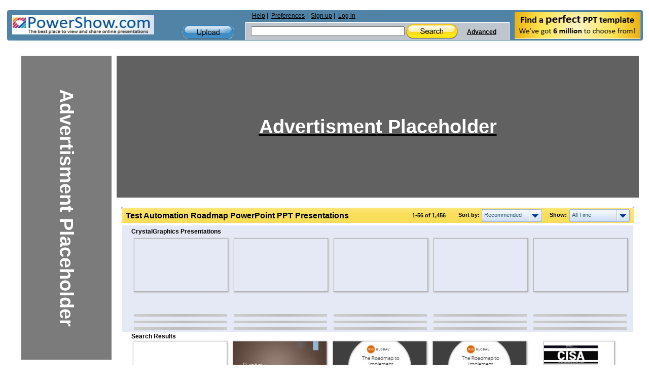

--- FILE ---
content_type: text/html; charset=UTF-8
request_url: https://www.powershow.com/search/ajax?mode=simple&filter=all&tag=&sort=recommended&width=7&viewtype=grid&type=1&search=test+automation+roadmap&adult=0&p=1&_=1768897040586
body_size: 13475
content:
 <div class="relatedheadline">Search Results</div>
<script defer type="text/javascript" id="run_after_request">//<![CDATA[
    if ( typeof window.onloadFuncs === 'undefined' ||  typeof window.onloadFuncs !== "object" ) {
        window.onloadFuncs = [];
    }
    
   //window.onloadFuncs.push( function() { 
    $(function(){
        if ($('.switch-list').hasClass('active')) {
            $('#search-results-list').addClass('listview');
        }

        bindSlideShow();

                if($(".promoheadline").length) {
      //      $('#search-results-list').prepend("<div class='relatedheadline'>Search Results</div><div class='clear'></div>");
        }
        
                var paginator = {"pageCount":26,"itemCountPerPage":56,"first":1,"current":1,"last":26,"next":2,"pagesInRange":{"1":1,"2":2,"3":3,"4":4,"5":5,"6":6,"7":7,"8":8,"9":9,"10":10},"firstPageInRange":1,"lastPageInRange":10,"currentItemCount":56,"totalItemCount":1456,"firstItemNumber":1,"lastItemNumber":56};
        $("#search_content").ajaxPaginator(paginator);
                $("#search_num").find("strong").eq(1).text("1,456");
        
                if (location.href.indexOf("#") !== -1) {
            page = parseInt(location.hash.substr(1));
            if (page > 1) {
                $("#search-results-list-notadded").find(".list-item.notadded").each(function() {
                    $(this).find("a").each(function() {
                        var backurl = $(this).attr("href");
                        if (backurl.indexOf("%23") >= 0) {
                            backurl = backurl.substring(0, backurl.indexOf("%23"));
                        }
                        $(this).attr("href", backurl + '%23' + page);
                    });
                });
                page;
            }
        }
            });
//    });
//]]></script>
<div id="search-results-list" class="search-results-list ">
    <div id="item10319488" class="list-item">
        <div class="thumb  " data-slides="4">
        <div class="clear"></div>
            <a title="Automation Roadmap - A fully integrated marketing and sales engine for ISO 9001 consulting, combining targeted Google and LinkedIn campaigns, localized SEO content, high-conversion website optimization, AI-powered chatbots, smart lead capture, automated nurturing, CRM-driven lead scoring, and real-time analytics. This system maximizes lead quality, accelerates conversions, and scales efficiently across new markets and ISO standards, ensuring sustainable growth and measurable ROI." href="/view0/9d7680-YWMwN/Automation_Roadmap_powerpoint_ppt_presentation">
                                    <img class="thumb-image lazyload" src="[data-uri]" data-src="https://s3.amazonaws.com/images.powershow.com/10319488.th0.jpg"
                width="117" height="87" style="width:auto; height:auto"                alt="Automation Roadmap" />
                                </a>
    </div>
        <div class="item-body">
                        <div class="title item10319488  style1">
            <a href="/view0/9d7680-YWMwN/Automation_Roadmap_powerpoint_ppt_presentation">
            <span class="innertitle">
            Automation Roadmap                        </span>
                        <span class="innerdescr"> - A fully integrated marketing and sales engine for ISO 9001 consulting, combining targeted Google and LinkedIn campaigns, localized SEO content, high-conversion website optimization, AI-powered chatbots, smart lead capture, automated nurturing, CRM-driven lead scoring, and real-time analytics. This system maximizes lead quality, accelerates conversions, and scales efficiently across new markets and ISO standards, ensuring sustainable growth and measurable ROI.</span>                        </a>
        </div>
        <div class="descr">A fully integrated marketing and sales engine for ISO 9001 consulting, combining targeted Google and LinkedIn campaigns, localized SEO content, high-conversion website optimization, AI-powered chatbots, smart lead capture, automated nurturing, CRM-driven lead scoring, and real-time analytics. This system maximizes lead quality, accelerates conversions, and scales efficiently across new markets and ISO standards, ensuring sustainable growth and measurable ROI.</div>
                    <span class="innersuffix"> | free to download </span>
                         </div>
            <div class="clear" style="margin:0;"></div>
        <div class="clear" style="margin:0;"></div>
</div>

    <div id="item9798166" class="list-item">
        <div class="thumb  " data-slides="4">
        <div class="clear"></div>
            <a title="How to Become a Test Automation Engineer: Myths, Plans, and Strategies - Test automation engineers are all too accustomed to everything from lurking on forums and attending boot camps to watching courses on testing tools and picking a programming language. Test automation, often known as QA Automation Course, has expanded rapidly. Unsurprisingly, there is a significant demand across industries for test automation experts, making it harder to remain competitive. This thorough guide is for you whether you're an automation tester trying to advance in your career or just curious about it." href="/view0/958216-MTE2Z/How_to_Become_a_Test_Automation_Engineer_Myths_Plans_and_Strategies_powerpoint_ppt_presentation">
                                    <img class="thumb-image lazyload" src="[data-uri]" data-src="https://s3.amazonaws.com/images.powershow.com/9798166.th0.jpg"
                width="117" height="65" style="width:auto; height:auto"                alt="How to Become a Test Automation Engineer: Myths, Plans, and Strategies" />
                                </a>
    </div>
        <div class="item-body">
                        <div class="title item9798166  style1">
            <a href="/view0/958216-MTE2Z/How_to_Become_a_Test_Automation_Engineer_Myths_Plans_and_Strategies_powerpoint_ppt_presentation">
            <span class="innertitle">
            How to Become a Test Automation Engineer: Myths, Plans, and Strategies                        </span>
                        <span class="innerdescr"> - Test automation engineers are all too accustomed to everything from lurking on forums and attending boot camps to watching courses on testing tools and picking a programming language. Test automation, often known as QA Automation Course, has expanded rapidly. Unsurprisingly, there is a significant demand across industries for test automation experts, making it harder to remain competitive. This thorough guide is for you whether you're an automation tester trying to advance in your career or just curious about it.</span>                        </a>
        </div>
        <div class="descr">Test automation engineers are all too accustomed to everything from lurking on forums and attending boot camps to watching courses on testing tools and picking a programming language. Test automation, often known as QA Automation Course, has expanded rapidly. Unsurprisingly, there is a significant demand across industries for test automation experts, making it harder to remain competitive. This thorough guide is for you whether you're an automation tester trying to advance in your career or just curious about it.</div>
                    <span class="innersuffix"> | free to download </span>
                         </div>
            <div class="clear" style="margin:0;"></div>
        <div class="clear" style="margin:0;"></div>
</div>

    <div id="item9898475" class="list-item">
        <div class="thumb  " data-slides="4">
        <div class="clear"></div>
            <a title="The Roadmap to Implement Robotic Process Automation Solutions in Your Business (1) - Implementing RPA starts with a careful assessment of your business process, choosing a provider, building your solution, training your team, and monitoring and optimizing your RPA system. With proper planning and execution, RPA can help businesses achieve significant improvements in accuracy, efficiency, and cost reduction. Learn more about the roadmap to implement robotic process automation solutions in your business: https://lnkd.in/ekKZm59E" href="/view0/9709eb-OTA2Y/The_Roadmap_to_Implement_Robotic_Process_Automation_Solutions_in_Your_Business_1_powerpoint_ppt_presentation">
                                    <img class="thumb-image lazyload" src="[data-uri]" data-src="https://s3.amazonaws.com/images.powershow.com/9898475.th0.jpg"
                width="117" height="65" style="width:auto; height:auto"                alt="The Roadmap to Implement Robotic Process Automation Solutions in Your Business (1)" />
                                </a>
    </div>
        <div class="item-body">
                        <div class="title item9898475  style1">
            <a href="/view0/9709eb-OTA2Y/The_Roadmap_to_Implement_Robotic_Process_Automation_Solutions_in_Your_Business_1_powerpoint_ppt_presentation">
            <span class="innertitle">
            The Roadmap to Implement Robotic Process Automation Solutions in Your Business (1)                        </span>
                        <span class="innerdescr"> - Implementing RPA starts with a careful assessment of your business process, choosing a provider, building your solution, training your team, and monitoring and optimizing your RPA system. With proper planning and execution, RPA can help businesses achieve significant improvements in accuracy, efficiency, and cost reduction. Learn more about the roadmap to implement robotic process automation solutions in your business: https://lnkd.in/ekKZm59E</span>                        </a>
        </div>
        <div class="descr">Implementing RPA starts with a careful assessment of your business process, choosing a provider, building your solution, training your team, and monitoring and optimizing your RPA system. With proper planning and execution, RPA can help businesses achieve significant improvements in accuracy, efficiency, and cost reduction. Learn more about the roadmap to implement robotic process automation solutions in your business: https://lnkd.in/ekKZm59E</div>
                    <span class="innersuffix"> | free to download </span>
                         </div>
            <div class="clear" style="margin:0;"></div>
        <div class="clear" style="margin:0;"></div>
</div>

    <div id="item9898473" class="list-item">
        <div class="thumb  " data-slides="4">
        <div class="clear"></div>
            <a title="The Roadmap to Implement Robotic Process Automation Solutions in Your Business - Implementing RPA starts with a careful assessment of your business process, choosing a provider, building your solution, training your team, and monitoring and optimizing your RPA system. With proper planning and execution, RPA can help businesses achieve significant improvements in accuracy, efficiency, and cost reduction. Learn more about the roadmap to implement robotic process automation solutions in your business: https://lnkd.in/ekKZm59E" href="/view0/9709e9-MWE1M/The_Roadmap_to_Implement_Robotic_Process_Automation_Solutions_in_Your_Business_powerpoint_ppt_presentation">
                                    <img class="thumb-image lazyload" src="[data-uri]" data-src="https://s3.amazonaws.com/images.powershow.com/9898473.th0.jpg"
                width="117" height="65" style="width:auto; height:auto"                alt="The Roadmap to Implement Robotic Process Automation Solutions in Your Business" />
                                </a>
    </div>
        <div class="item-body">
                        <div class="title item9898473  style1">
            <a href="/view0/9709e9-MWE1M/The_Roadmap_to_Implement_Robotic_Process_Automation_Solutions_in_Your_Business_powerpoint_ppt_presentation">
            <span class="innertitle">
            The Roadmap to Implement Robotic Process Automation Solutions in Your Business                        </span>
                        <span class="innerdescr"> - Implementing RPA starts with a careful assessment of your business process, choosing a provider, building your solution, training your team, and monitoring and optimizing your RPA system. With proper planning and execution, RPA can help businesses achieve significant improvements in accuracy, efficiency, and cost reduction. Learn more about the roadmap to implement robotic process automation solutions in your business: https://lnkd.in/ekKZm59E</span>                        </a>
        </div>
        <div class="descr">Implementing RPA starts with a careful assessment of your business process, choosing a provider, building your solution, training your team, and monitoring and optimizing your RPA system. With proper planning and execution, RPA can help businesses achieve significant improvements in accuracy, efficiency, and cost reduction. Learn more about the roadmap to implement robotic process automation solutions in your business: https://lnkd.in/ekKZm59E</div>
                    <span class="innersuffix"> | free to download </span>
                         </div>
            <div class="clear" style="margin:0;"></div>
        <div class="clear" style="margin:0;"></div>
</div>

    <div id="item10351235" class="list-item">
        <div class="thumb  " data-slides="4">
        <div class="clear"></div>
            <a title="CISA  Certification Roadmap - Most people fail CISA not because the exam is hard but because their preparation is unstructured. CISA doesn’t reward cramming. It rewards discipline, consistency, and understanding how ISACA thinks. That’s why a 100-day, domain-wise study plan works so well: ✔ Clear coverage of all 5 CISA domains ✔ Dedicated time for ISACA CRM + QAE practice ✔ Built-in revisions (not last-minute panic) ✔ Full-length mock tests before the exam ✔ Focus on why answers are right or wrong One hour a day, done consistently, compounds faster than weekend marathons. CISA is less about memorizing controls and more about thinking like an auditor, assessor, and risk professional. If you’re preparing for CISA, structure beats motivation - every time. What’s been the hardest part of your CISA prep so far: " href="/view0/9df283-OThkN/CISA_Certification_Roadmap_powerpoint_ppt_presentation">
                                    <img class="thumb-image lazyload" src="[data-uri]" data-src="https://s3.amazonaws.com/images.powershow.com/10351235.th0.jpg"
                width="117" height="117" style="width:auto; height:auto"                alt="CISA  Certification Roadmap" />
                                </a>
    </div>
        <div class="item-body">
                        <div class="title item10351235  style1">
            <a href="/view0/9df283-OThkN/CISA_Certification_Roadmap_powerpoint_ppt_presentation">
            <span class="innertitle">
            CISA  Certification Roadmap                        </span>
                        <span class="innerdescr"> - Most people fail CISA not because the exam is hard but because their preparation is unstructured. CISA doesn’t reward cramming. It rewards discipline, consistency, and understanding how ISACA thinks. That’s why a 100-day, domain-wise study plan works so well: ✔ Clear coverage of all 5 CISA domains ✔ Dedicated time for ISACA CRM + QAE practice ✔ Built-in revisions (not last-minute panic) ✔ Full-length mock tests before the exam ✔ Focus on why answers are right or wrong One hour a day, done consistently, compounds faster than weekend marathons. CISA is less about memorizing controls and more about thinking like an auditor, assessor, and risk professional. If you’re preparing for CISA, structure beats motivation - every time. What’s been the hardest part of your CISA prep so far: </span>                        </a>
        </div>
        <div class="descr">Most people fail CISA not because the exam is hard but because their preparation is unstructured. CISA doesn’t reward cramming. It rewards discipline, consistency, and understanding how ISACA thinks. That’s why a 100-day, domain-wise study plan works so well: ✔ Clear coverage of all 5 CISA domains ✔ Dedicated time for ISACA CRM + QAE practice ✔ Built-in revisions (not last-minute panic) ✔ Full-length mock tests before the exam ✔ Focus on why answers are right or wrong One hour a day, done consistently, compounds faster than weekend marathons. CISA is less about memorizing controls and more about thinking like an auditor, assessor, and risk professional. If you’re preparing for CISA, structure beats motivation - every time. What’s been the hardest part of your CISA prep so far: </div>
                    <span class="innersuffix"> | free to download </span>
                         </div>
            <div class="clear" style="margin:0;"></div>
        <div class="clear" style="margin:0;"></div>
</div>

    <div id="item10356347" class="list-item">
        <div class="thumb  " data-slides="4">
        <div class="clear"></div>
            <a title="AI ML Strategy &amp; Consulting – Creating the AI Roadmap - This PDF highlights the growing impact of AI in business, the expansion of AI consulting, and a clear approach to developing a robust AI roadmap using current data and real-world examples. With a well-aligned roadmap and expert partners like EnFuse Solutions, organizations can boost efficiency, spark innovation, and stay competitive in an AI-driven market." href="/view0/9e067b-MzAxM/AI_ML_Strategy_Consulting_Creating_the_AI_Roadmap_powerpoint_ppt_presentation">
                                    <img class="thumb-image lazyload" src="[data-uri]" data-src="https://s3.amazonaws.com/images.powershow.com/10356347.th0.jpg"
                width="117" height="151" style="width:auto; height:auto"                alt="AI ML Strategy &amp; Consulting – Creating the AI Roadmap" />
                                </a>
    </div>
        <div class="item-body">
                        <div class="title item10356347  style1">
            <a href="/view0/9e067b-MzAxM/AI_ML_Strategy_Consulting_Creating_the_AI_Roadmap_powerpoint_ppt_presentation">
            <span class="innertitle">
            AI ML Strategy &amp; Consulting – Creating the AI Roadmap                        </span>
                        <span class="innerdescr"> - This PDF highlights the growing impact of AI in business, the expansion of AI consulting, and a clear approach to developing a robust AI roadmap using current data and real-world examples. With a well-aligned roadmap and expert partners like EnFuse Solutions, organizations can boost efficiency, spark innovation, and stay competitive in an AI-driven market.</span>                        </a>
        </div>
        <div class="descr">This PDF highlights the growing impact of AI in business, the expansion of AI consulting, and a clear approach to developing a robust AI roadmap using current data and real-world examples. With a well-aligned roadmap and expert partners like EnFuse Solutions, organizations can boost efficiency, spark innovation, and stay competitive in an AI-driven market.</div>
                    <span class="innersuffix"> | free to download </span>
                         </div>
            <div class="clear" style="margin:0;"></div>
        <div class="clear" style="margin:0;"></div>
</div>

    <div id="item3867822" class="list-item">
        <div class="thumb  " data-slides="4">
        <div class="clear"></div>
            <a title="Test &amp; Evaluation/Science &amp;Technology Net-Centric Systems Test (NST) Focus Area Overview - Test & Evaluation/Science &Technology Net-Centric Systems Test (NST) Focus Area Overview NAVAIR Pt. Mugu Executing Agent Gil Torres * * * * * * * * * * * Technology ..." href="/view/3b04ae-MWMxM/Test_Evaluation_Science_Technology_Net-Centric_Systems_Test_NST_Focus_Area_Overview_powerpoint_ppt_presentation">
                                    <img class="thumb-image lazyload" src="[data-uri]" data-src="https://s3.amazonaws.com/images.powershow.com/3867822.th0.jpg"
                width="117" height="87" style="width:auto; height:auto"                alt="Test &amp; Evaluation/Science &amp;Technology Net-Centric Systems Test (NST) Focus Area Overview" />
                                </a>
    </div>
        <div class="item-body">
                        <div class="title item3867822  style1">
            <a href="/view/3b04ae-MWMxM/Test_Evaluation_Science_Technology_Net-Centric_Systems_Test_NST_Focus_Area_Overview_powerpoint_ppt_presentation">
            <span class="innertitle">
            Test &amp; Evaluation/Science &amp;Technology Net-Centric Systems Test (NST) Focus Area Overview                        </span>
                        <span class="innerdescr"> - Test & Evaluation/Science &Technology Net-Centric Systems Test (NST) Focus Area Overview NAVAIR Pt. Mugu Executing Agent Gil Torres * * * * * * * * * * * Technology ...</span>                        </a>
        </div>
        <div class="descr">Test & Evaluation/Science &Technology Net-Centric Systems Test (NST) Focus Area Overview NAVAIR Pt. Mugu Executing Agent Gil Torres * * * * * * * * * * * Technology ...</div>
                    <span class="innersuffix"> | free to view </span>
                         </div>
            <div class="clear" style="margin:0;"></div>
        <div class="clear" style="margin:0;"></div>
</div>

    <div id="item10350218" class="list-item">
        <div class="thumb  " data-slides="4">
        <div class="clear"></div>
            <a title="90-Day Implementation Roadmap Launching Your School Management System - 90-Day Implementation Roadmap Launching Your School Management System" href="/view0/9dee8a-YjE3N/90-Day_Implementation_Roadmap_Launching_Your_School_Management_System_powerpoint_ppt_presentation">
                                    <img class="thumb-image lazyload" src="[data-uri]" data-src="https://s3.amazonaws.com/images.powershow.com/10350218.th0.jpg"
                width="117" height="146" style="width:auto; height:auto"                alt="90-Day Implementation Roadmap Launching Your School Management System" />
                                </a>
    </div>
        <div class="item-body">
                        <div class="title item10350218  style1">
            <a href="/view0/9dee8a-YjE3N/90-Day_Implementation_Roadmap_Launching_Your_School_Management_System_powerpoint_ppt_presentation">
            <span class="innertitle">
            90-Day Implementation Roadmap Launching Your School Management System                        </span>
                        <span class="innerdescr"> - 90-Day Implementation Roadmap Launching Your School Management System</span>                        </a>
        </div>
        <div class="descr">90-Day Implementation Roadmap Launching Your School Management System</div>
                    <span class="innersuffix"> | free to download </span>
                         </div>
            <div class="clear" style="margin:0;"></div>
        <div class="clear" style="margin:0;"></div>
</div>

    <div id="item2061398" class="list-item">
        <div class="thumb  " data-slides="4">
        <div class="clear"></div>
            <a title="Distribution Automation Overview, Activities, and Roadmap David G' Hart - Automation is the ability to remotely monitor and control ... Hertz * Requires Voltage Inputs. ABB Power T&D Company. ABB. PCD2000 - Data records. Load Profile ..." href="/view1/1f7456-ZDc1Z/Distribution_Automation_Overview_Activities_and_Roadmap_David_G_Hart_powerpoint_ppt_presentation">
                                    <img class="thumb-image lazyload" src="[data-uri]" data-src="https://s3.amazonaws.com/images.powershow.com/A1258690471ecVgr.th0.jpg"
                width="117" height="87" style="width:auto; height:auto"                alt="Distribution Automation Overview, Activities, and Roadmap David G' Hart" />
                                </a>
    </div>
        <div class="item-body">
                        <div class="title item2061398  style1">
            <a href="/view1/1f7456-ZDc1Z/Distribution_Automation_Overview_Activities_and_Roadmap_David_G_Hart_powerpoint_ppt_presentation">
            <span class="innertitle">
            Distribution Automation Overview, Activities, and Roadmap David G' Hart                        </span>
                        <span class="innerdescr"> - Automation is the ability to remotely monitor and control ... Hertz * Requires Voltage Inputs. ABB Power T&D Company. ABB. PCD2000 - Data records. Load Profile ...</span>                        </a>
        </div>
        <div class="descr">Automation is the ability to remotely monitor and control ... Hertz * Requires Voltage Inputs. ABB Power T&D Company. ABB. PCD2000 - Data records. Load Profile ...</div>
                    <span class="innersuffix"> | free to view </span>
                         </div>
            <div class="clear" style="margin:0;"></div>
        <div class="clear" style="margin:0;"></div>
</div>

    <div id="item10344928" class="list-item">
        <div class="thumb  " data-slides="4">
        <div class="clear"></div>
            <a title="Expert DevOps Engineers for Hire to Accelerate CI/CD and Cloud Automation - This presentation showcases the expertise of DevOps engineers for hire in streamlining development pipelines, automating deployments, and enhancing cloud infrastructure. Learn how skilled professionals help organizations improve efficiency, boost collaboration, and achieve faster releases using modern practices and tools. Ideal for businesses looking to hire Azure DevOps Engineers for growth." href="/view0/9dd9e0-OWMxZ/Expert_DevOps_Engineers_for_Hire_to_Accelerate_CI_CD_and_Cloud_Automation_powerpoint_ppt_presentation">
                                    <img class="thumb-image lazyload" src="[data-uri]" data-src="https://s3.amazonaws.com/images.powershow.com/10344928.th0.jpg"
                width="117" height="65" style="width:auto; height:auto"                alt="Expert DevOps Engineers for Hire to Accelerate CI/CD and Cloud Automation" />
                                </a>
    </div>
        <div class="item-body">
                        <div class="title item10344928  style1">
            <a href="/view0/9dd9e0-OWMxZ/Expert_DevOps_Engineers_for_Hire_to_Accelerate_CI_CD_and_Cloud_Automation_powerpoint_ppt_presentation">
            <span class="innertitle">
            Expert DevOps Engineers for Hire to Accelerate CI/CD and Cloud Automation                        </span>
                        <span class="innerdescr"> - This presentation showcases the expertise of DevOps engineers for hire in streamlining development pipelines, automating deployments, and enhancing cloud infrastructure. Learn how skilled professionals help organizations improve efficiency, boost collaboration, and achieve faster releases using modern practices and tools. Ideal for businesses looking to hire Azure DevOps Engineers for growth.</span>                        </a>
        </div>
        <div class="descr">This presentation showcases the expertise of DevOps engineers for hire in streamlining development pipelines, automating deployments, and enhancing cloud infrastructure. Learn how skilled professionals help organizations improve efficiency, boost collaboration, and achieve faster releases using modern practices and tools. Ideal for businesses looking to hire Azure DevOps Engineers for growth.</div>
                    <span class="innersuffix"> | free to download </span>
                         </div>
            <div class="clear" style="margin:0;"></div>
        <div class="clear" style="margin:0;"></div>
</div>

    <div id="item10344929" class="list-item">
        <div class="thumb  " data-slides="4">
        <div class="clear"></div>
            <a title="Expert DevOps Engineers for Hire to Accelerate CI/CD and Cloud Automation (1) - This presentation showcases the expertise of DevOps engineers for hire in streamlining development pipelines, automating deployments, and enhancing cloud infrastructure. Learn how skilled professionals help organizations improve efficiency, boost collaboration, and achieve faster releases using modern practices and tools. Ideal for businesses looking to hire Azure DevOps Engineers for growth." href="/view0/9dd9e1-YmE5N/Expert_DevOps_Engineers_for_Hire_to_Accelerate_CI_CD_and_Cloud_Automation_1_powerpoint_ppt_presentation">
                                    <img class="thumb-image lazyload" src="[data-uri]" data-src="https://s3.amazonaws.com/images.powershow.com/10344929.th0.jpg"
                width="117" height="65" style="width:auto; height:auto"                alt="Expert DevOps Engineers for Hire to Accelerate CI/CD and Cloud Automation (1)" />
                                </a>
    </div>
        <div class="item-body">
                        <div class="title item10344929  style1">
            <a href="/view0/9dd9e1-YmE5N/Expert_DevOps_Engineers_for_Hire_to_Accelerate_CI_CD_and_Cloud_Automation_1_powerpoint_ppt_presentation">
            <span class="innertitle">
            Expert DevOps Engineers for Hire to Accelerate CI/CD and Cloud Automation (1)                        </span>
                        <span class="innerdescr"> - This presentation showcases the expertise of DevOps engineers for hire in streamlining development pipelines, automating deployments, and enhancing cloud infrastructure. Learn how skilled professionals help organizations improve efficiency, boost collaboration, and achieve faster releases using modern practices and tools. Ideal for businesses looking to hire Azure DevOps Engineers for growth.</span>                        </a>
        </div>
        <div class="descr">This presentation showcases the expertise of DevOps engineers for hire in streamlining development pipelines, automating deployments, and enhancing cloud infrastructure. Learn how skilled professionals help organizations improve efficiency, boost collaboration, and achieve faster releases using modern practices and tools. Ideal for businesses looking to hire Azure DevOps Engineers for growth.</div>
                    <span class="innersuffix"> | free to download </span>
                         </div>
            <div class="clear" style="margin:0;"></div>
        <div class="clear" style="margin:0;"></div>
</div>

    <div id="item951726" class="list-item">
        <div class="thumb  " data-slides="4">
        <div class="clear"></div>
            <a title="Test - An Ontario where people, information and technology drive innovation and ... Fiscal policy and controllership. Government financing. Tax policy. Ministry of Revenue ..." href="/view/e85ae-MjRlN/Test_powerpoint_ppt_presentation">
                                    <img class="thumb-image lazyload" src="[data-uri]" data-src="https://s3.amazonaws.com/images.powershow.com/P1254156801SqOrG.th0.jpg"
                width="117" height="87" style="width:auto; height:auto"                alt="Test" />
                                </a>
    </div>
        <div class="item-body">
                        <div class="title item951726  style1">
            <a href="/view/e85ae-MjRlN/Test_powerpoint_ppt_presentation">
            <span class="innertitle">
            Test                        </span>
                        <span class="innerdescr"> - An Ontario where people, information and technology drive innovation and ... Fiscal policy and controllership. Government financing. Tax policy. Ministry of Revenue ...</span>                        </a>
        </div>
        <div class="descr">An Ontario where people, information and technology drive innovation and ... Fiscal policy and controllership. Government financing. Tax policy. Ministry of Revenue ...</div>
                    <span class="innersuffix"> | free to view </span>
                         </div>
            <div class="clear" style="margin:0;"></div>
        <div class="clear" style="margin:0;"></div>
</div>

    <div id="item10291791" class="list-item">
        <div class="thumb  " data-slides="4">
        <div class="clear"></div>
            <a title="Key Benefits of Next-Generation Mobile Automation - Discover how next-gen mobile automation enhances app quality, speeds up releases, and drives innovation across platforms." href="/view0/9d0a4f-ZDNiZ/Key_Benefits_of_Next-Generation_Mobile_Automation_powerpoint_ppt_presentation">
                                    <img class="thumb-image lazyload" src="[data-uri]" data-src="https://s3.amazonaws.com/images.powershow.com/10291791.th0.jpg"
                width="117" height="65" style="width:auto; height:auto"                alt="Key Benefits of Next-Generation Mobile Automation" />
                                </a>
    </div>
        <div class="item-body">
                        <div class="title item10291791  style1">
            <a href="/view0/9d0a4f-ZDNiZ/Key_Benefits_of_Next-Generation_Mobile_Automation_powerpoint_ppt_presentation">
            <span class="innertitle">
            Key Benefits of Next-Generation Mobile Automation                        </span>
                        <span class="innerdescr"> - Discover how next-gen mobile automation enhances app quality, speeds up releases, and drives innovation across platforms.</span>                        </a>
        </div>
        <div class="descr">Discover how next-gen mobile automation enhances app quality, speeds up releases, and drives innovation across platforms.</div>
                    <span class="innersuffix"> | free to download </span>
                         </div>
            <div class="clear" style="margin:0;"></div>
        <div class="clear" style="margin:0;"></div>
</div>

    <div id="item9922830" class="list-item">
        <div class="thumb  " data-slides="4">
        <div class="clear"></div>
            <a title="robotic process automation project - robotic process automation project" href="/view0/97690e-ZTIxM/robotic_process_automation_project_powerpoint_ppt_presentation">
                                    <img class="thumb-image lazyload" src="[data-uri]" data-src="https://s3.amazonaws.com/images.powershow.com/9922830.th0.jpg"
                width="117" height="65" style="width:auto; height:auto"                alt="robotic process automation project" />
                                </a>
    </div>
        <div class="item-body">
                        <div class="title item9922830  style1">
            <a href="/view0/97690e-ZTIxM/robotic_process_automation_project_powerpoint_ppt_presentation">
            <span class="innertitle">
            robotic process automation project                        </span>
                        <span class="innerdescr"> - robotic process automation project</span>                        </a>
        </div>
        <div class="descr">robotic process automation project</div>
                    <span class="innersuffix"> | free to download </span>
                         </div>
            <div class="clear" style="margin:0;"></div>
        <div class="clear" style="margin:0;"></div>
</div>

    <div id="item9873355" class="list-item">
        <div class="thumb  " data-slides="4">
        <div class="clear"></div>
            <a title="Robotic process automation Project - Robotic process automation (RPA) is a technology that uses software robots or artificial intelligence (AI) to automate repetitive and rule-based tasks, such as data entry, data manipulation, and other clerical tasks. RPA software robots can interact with various digital systems, including websites, databases, and enterprise software systems, and can perform tasks without human intervention. RPA has the potential to improve efficiency, reduce costs, and increase accuracy in business processes.View More details" href="/view0/96a7cb-MmE4O/Robotic_process_automation_Project_powerpoint_ppt_presentation">
                                    <img class="thumb-image lazyload" src="[data-uri]" data-src="https://s3.amazonaws.com/images.powershow.com/9873355.th0.jpg"
                width="117" height="65" style="width:auto; height:auto"                alt="Robotic process automation Project" />
                                </a>
    </div>
        <div class="item-body">
                        <div class="title item9873355  style1">
            <a href="/view0/96a7cb-MmE4O/Robotic_process_automation_Project_powerpoint_ppt_presentation">
            <span class="innertitle">
            Robotic process automation Project                        </span>
                        <span class="innerdescr"> - Robotic process automation (RPA) is a technology that uses software robots or artificial intelligence (AI) to automate repetitive and rule-based tasks, such as data entry, data manipulation, and other clerical tasks. RPA software robots can interact with various digital systems, including websites, databases, and enterprise software systems, and can perform tasks without human intervention. RPA has the potential to improve efficiency, reduce costs, and increase accuracy in business processes.View More details</span>                        </a>
        </div>
        <div class="descr">Robotic process automation (RPA) is a technology that uses software robots or artificial intelligence (AI) to automate repetitive and rule-based tasks, such as data entry, data manipulation, and other clerical tasks. RPA software robots can interact with various digital systems, including websites, databases, and enterprise software systems, and can perform tasks without human intervention. RPA has the potential to improve efficiency, reduce costs, and increase accuracy in business processes.View More details</div>
                    <span class="innersuffix"> | free to download </span>
                         </div>
            <div class="clear" style="margin:0;"></div>
        <div class="clear" style="margin:0;"></div>
</div>

    <div id="item1740557" class="list-item">
        <div class="thumb  " data-slides="4">
        <div class="clear"></div>
            <a title="Uncommitted Roadmap  - Reduce volume of spam before it hits network and email infrastructure ... Stop viruses, spam, phishing attacks before reaching email stores, end-users ..." href="/view1/1a8f0d-ZDc1Z/Uncommitted_Roadmap_powerpoint_ppt_presentation">
                                    <img class="thumb-image lazyload" src="[data-uri]" data-src="https://s3.amazonaws.com/images.powershow.com/A1258149596polIL.th0.jpg"
                width="117" height="87" style="width:auto; height:auto"                alt="Uncommitted Roadmap " />
                                </a>
    </div>
        <div class="item-body">
                        <div class="title item1740557  style1">
            <a href="/view1/1a8f0d-ZDc1Z/Uncommitted_Roadmap_powerpoint_ppt_presentation">
            <span class="innertitle">
            Uncommitted Roadmap                         </span>
                        <span class="innerdescr"> - Reduce volume of spam before it hits network and email infrastructure ... Stop viruses, spam, phishing attacks before reaching email stores, end-users ...</span>                        </a>
        </div>
        <div class="descr">Reduce volume of spam before it hits network and email infrastructure ... Stop viruses, spam, phishing attacks before reaching email stores, end-users ...</div>
                    <span class="innersuffix"> | free to view </span>
                         </div>
            <div class="clear" style="margin:0;"></div>
        <div class="clear" style="margin:0;"></div>
</div>

    <div id="item5666622" class="list-item">
        <div class="thumb  " data-slides="4">
        <div class="clear"></div>
            <a title="Fundamentals of Digital Test and DFT - Fundamentals of Digital Test and DFT Vishwani D. Agrawal Rutgers University, Dept. of ECE New Jersey http://cm.bell-labs.com/cm/cs/who/va January 2003" href="/view4/56773e-MGI3N/Fundamentals_of_Digital_Test_and_DFT_powerpoint_ppt_presentation">
                                    <img class="thumb-image lazyload" src="[data-uri]" data-src="https://s3.amazonaws.com/images.powershow.com/5666622.th0.jpg"
                width="117" height="87" style="width:auto; height:auto"                alt="Fundamentals of Digital Test and DFT" />
                                </a>
    </div>
        <div class="item-body">
                        <div class="title item5666622  style1">
            <a href="/view4/56773e-MGI3N/Fundamentals_of_Digital_Test_and_DFT_powerpoint_ppt_presentation">
            <span class="innertitle">
            Fundamentals of Digital Test and DFT                        </span>
                        <span class="innerdescr"> - Fundamentals of Digital Test and DFT Vishwani D. Agrawal Rutgers University, Dept. of ECE New Jersey http://cm.bell-labs.com/cm/cs/who/va January 2003</span>                        </a>
        </div>
        <div class="descr">Fundamentals of Digital Test and DFT Vishwani D. Agrawal Rutgers University, Dept. of ECE New Jersey http://cm.bell-labs.com/cm/cs/who/va January 2003</div>
                    <span class="innersuffix"> | free to download </span>
                         </div>
            <div class="clear" style="margin:0;"></div>
        <div class="clear" style="margin:0;"></div>
</div>

    <div id="item4871601" class="list-item">
        <div class="thumb  " data-slides="4">
        <div class="clear"></div>
            <a title="DSP Automation Updates - DSP Automation Updates DoD Standardization Conference March 10, 2005 Joe Delorie, DSPO Briefing Roadmap Changes you may or may not have noticed somebody asked for ..." href="/view4/4a55b1-MDIwM/DSP_Automation_Updates_powerpoint_ppt_presentation">
                                    <img class="thumb-image lazyload" src="[data-uri]" data-src="https://s3.amazonaws.com/images.powershow.com/4871601.th0.jpg"
                width="117" height="87" style="width:auto; height:auto"                alt="DSP Automation Updates" />
                                </a>
    </div>
        <div class="item-body">
                        <div class="title item4871601  style1">
            <a href="/view4/4a55b1-MDIwM/DSP_Automation_Updates_powerpoint_ppt_presentation">
            <span class="innertitle">
            DSP Automation Updates                        </span>
                        <span class="innerdescr"> - DSP Automation Updates DoD Standardization Conference March 10, 2005 Joe Delorie, DSPO Briefing Roadmap Changes you may or may not have noticed somebody asked for ...</span>                        </a>
        </div>
        <div class="descr">DSP Automation Updates DoD Standardization Conference March 10, 2005 Joe Delorie, DSPO Briefing Roadmap Changes you may or may not have noticed somebody asked for ...</div>
                    <span class="innersuffix"> | free to view </span>
                         </div>
            <div class="clear" style="margin:0;"></div>
        <div class="clear" style="margin:0;"></div>
</div>

    <div id="item5886814" class="list-item">
        <div class="thumb  " data-slides="4">
        <div class="clear"></div>
            <a title="Fundamentals of Digital Test and DFT - Fundamentals of Digital Test and DFT Vishwani D. Agrawal Rutgers University, Dept. of ECE New Jersey http://cm.bell-labs.com/cm/cs/who/va January 2003" href="/view4/59d35e-YWFkM/Fundamentals_of_Digital_Test_and_DFT_powerpoint_ppt_presentation">
                                    <img class="thumb-image lazyload" src="[data-uri]" data-src="https://s3.amazonaws.com/images.powershow.com/5886814.th0.jpg"
                width="117" height="87" style="width:auto; height:auto"                alt="Fundamentals of Digital Test and DFT" />
                                </a>
    </div>
        <div class="item-body">
                        <div class="title item5886814  style1">
            <a href="/view4/59d35e-YWFkM/Fundamentals_of_Digital_Test_and_DFT_powerpoint_ppt_presentation">
            <span class="innertitle">
            Fundamentals of Digital Test and DFT                        </span>
                        <span class="innerdescr"> - Fundamentals of Digital Test and DFT Vishwani D. Agrawal Rutgers University, Dept. of ECE New Jersey http://cm.bell-labs.com/cm/cs/who/va January 2003</span>                        </a>
        </div>
        <div class="descr">Fundamentals of Digital Test and DFT Vishwani D. Agrawal Rutgers University, Dept. of ECE New Jersey http://cm.bell-labs.com/cm/cs/who/va January 2003</div>
                    <span class="innersuffix"> | free to download </span>
                         </div>
            <div class="clear" style="margin:0;"></div>
        <div class="clear" style="margin:0;"></div>
</div>

    <div id="item10149548" class="list-item">
        <div class="thumb  " data-slides="4">
        <div class="clear"></div>
            <a title="Master-DevOps-Your-Complete-Guide-and-Roadmap-DevOps-Online-Training - Master DevOps skills with our complete guide and roadmap. Join DevOps Online Training for hands-on projects, expert instructors, and career success." href="/view0/9adeac-Njk2Y/Master-DevOps-Your-Complete-Guide-and-Roadmap-DevOps-Online-Training_powerpoint_ppt_presentation">
                                    <img class="thumb-image lazyload" src="[data-uri]" data-src="https://s3.amazonaws.com/images.powershow.com/10149548.th0.jpg"
                width="117" height="65" style="width:auto; height:auto"                alt="Master-DevOps-Your-Complete-Guide-and-Roadmap-DevOps-Online-Training" />
                                </a>
    </div>
        <div class="item-body">
                        <div class="title item10149548  style1">
            <a href="/view0/9adeac-Njk2Y/Master-DevOps-Your-Complete-Guide-and-Roadmap-DevOps-Online-Training_powerpoint_ppt_presentation">
            <span class="innertitle">
            Master-DevOps-Your-Complete-Guide-and-Roadmap-DevOps-Online-Training                        </span>
                        <span class="innerdescr"> - Master DevOps skills with our complete guide and roadmap. Join DevOps Online Training for hands-on projects, expert instructors, and career success.</span>                        </a>
        </div>
        <div class="descr">Master DevOps skills with our complete guide and roadmap. Join DevOps Online Training for hands-on projects, expert instructors, and career success.</div>
                    <span class="innersuffix"> | free to download </span>
                         </div>
            <div class="clear" style="margin:0;"></div>
        <div class="clear" style="margin:0;"></div>
</div>

    <div id="item10011394" class="list-item">
        <div class="thumb  " data-slides="4">
        <div class="clear"></div>
            <a title="How to Become a Back-end Engineer: The Complete Roadmap for 2024 - Back-end development forms the core of websites and software applications. Be it finance, healthcare, retail, or any other industry, back-end software engineers are required everywhere! Besides, with the rise in e-commerce retail platforms and constant innovations in technologies, these experts are required more than ever.If you want to venture into the field of back-end development, you must get a good grasp of the related technologies and adopt the right way to make a career in the IT sector. So, what does a backend developer do? And how can you start preparing for a successful back-end career?" href="/view0/98c302-ODUxN/How_to_Become_a_Back-end_Engineer_The_Complete_Roadmap_for_2024_powerpoint_ppt_presentation">
                                    <img class="thumb-image lazyload" src="[data-uri]" data-src="https://s3.amazonaws.com/images.powershow.com/10011394.th0.jpg"
                width="117" height="65" style="width:auto; height:auto"                alt="How to Become a Back-end Engineer: The Complete Roadmap for 2024" />
                                </a>
    </div>
        <div class="item-body">
                        <div class="title item10011394  style1">
            <a href="/view0/98c302-ODUxN/How_to_Become_a_Back-end_Engineer_The_Complete_Roadmap_for_2024_powerpoint_ppt_presentation">
            <span class="innertitle">
            How to Become a Back-end Engineer: The Complete Roadmap for 2024                        </span>
                        <span class="innerdescr"> - Back-end development forms the core of websites and software applications. Be it finance, healthcare, retail, or any other industry, back-end software engineers are required everywhere! Besides, with the rise in e-commerce retail platforms and constant innovations in technologies, these experts are required more than ever.If you want to venture into the field of back-end development, you must get a good grasp of the related technologies and adopt the right way to make a career in the IT sector. So, what does a backend developer do? And how can you start preparing for a successful back-end career?</span>                        </a>
        </div>
        <div class="descr">Back-end development forms the core of websites and software applications. Be it finance, healthcare, retail, or any other industry, back-end software engineers are required everywhere! Besides, with the rise in e-commerce retail platforms and constant innovations in technologies, these experts are required more than ever.If you want to venture into the field of back-end development, you must get a good grasp of the related technologies and adopt the right way to make a career in the IT sector. So, what does a backend developer do? And how can you start preparing for a successful back-end career?</div>
                    <span class="innersuffix"> | free to download </span>
                         </div>
            <div class="clear" style="margin:0;"></div>
        <div class="clear" style="margin:0;"></div>
</div>

    <div id="item37169" class="list-item">
        <div class="thumb  " data-slides="4">
        <div class="clear"></div>
            <a title="The SBML Semantic Test Suite - Semantic Test Suite consists of SBML models together with corresponding simulation output ... Simulation is relatively easy to test ..." href="/view/9131-MWM1N/The_SBML_Semantic_Test_Suite_powerpoint_ppt_presentation">
                                    <img class="thumb-image lazyload" src="[data-uri]" data-src="https://s3.amazonaws.com/images.powershow.com/P1244587934KRArU.th0.jpg"
                width="117" height="87" style="width:auto; height:auto"                alt="The SBML Semantic Test Suite" />
                                </a>
    </div>
        <div class="item-body">
                        <div class="title item37169  style1">
            <a href="/view/9131-MWM1N/The_SBML_Semantic_Test_Suite_powerpoint_ppt_presentation">
            <span class="innertitle">
            The SBML Semantic Test Suite                        </span>
                        <span class="innerdescr"> - Semantic Test Suite consists of SBML models together with corresponding simulation output ... Simulation is relatively easy to test ...</span>                        </a>
        </div>
        <div class="descr">Semantic Test Suite consists of SBML models together with corresponding simulation output ... Simulation is relatively easy to test ...</div>
                    <span class="innersuffix"> | free to view </span>
                         </div>
            <div class="clear" style="margin:0;"></div>
        <div class="clear" style="margin:0;"></div>
</div>

    <div id="item9718589" class="list-item">
        <div class="thumb  " data-slides="4">
        <div class="clear"></div>
            <a title="Learning Assessments Roadmap for Modern HR and LandD Professionals in 2022 - This Learning Assessments contains Roadmap with • 12 New HR Trends and predictions for 2022 you should plan • Use Online Assessment tools to create a greater impact on L&D 2022 • Creating an assessments toolkit for data driven L&D in 2022 • How will AI/ML Define the Future of Recruitment in Tech? • A Successful Plan for Your Next Campus Recruiting Strategy • How to Conduct Coding Interviews – Cheat Sheet For more Information visit on https://yaksha.com/?utm_source=Referral&utm_medium=SEO+Submission&utm_campaign=Doc" href="/view0/944b3d-YTAyN/Learning_Assessments_Roadmap_for_Modern_HR_and_LandD_Professionals_in_2022_powerpoint_ppt_presentation">
                                    <img class="thumb-image lazyload" src="[data-uri]" data-src="https://s3.amazonaws.com/images.powershow.com/9718589.th0.jpg"
                width="117" height="169" style="width:auto; height:auto"                alt="Learning Assessments Roadmap for Modern HR and LandD Professionals in 2022" />
                                </a>
    </div>
        <div class="item-body">
                        <div class="title item9718589  style1">
            <a href="/view0/944b3d-YTAyN/Learning_Assessments_Roadmap_for_Modern_HR_and_LandD_Professionals_in_2022_powerpoint_ppt_presentation">
            <span class="innertitle">
            Learning Assessments Roadmap for Modern HR and LandD Professionals in 2022                        </span>
                        <span class="innerdescr"> - This Learning Assessments contains Roadmap with • 12 New HR Trends and predictions for 2022 you should plan • Use Online Assessment tools to create a greater impact on L&D 2022 • Creating an assessments toolkit for data driven L&D in 2022 • How will AI/ML Define the Future of Recruitment in Tech? • A Successful Plan for Your Next Campus Recruiting Strategy • How to Conduct Coding Interviews – Cheat Sheet For more Information visit on https://yaksha.com/?utm_source=Referral&utm_medium=SEO+Submission&utm_campaign=Doc</span>                        </a>
        </div>
        <div class="descr">This Learning Assessments contains Roadmap with • 12 New HR Trends and predictions for 2022 you should plan • Use Online Assessment tools to create a greater impact on L&D 2022 • Creating an assessments toolkit for data driven L&D in 2022 • How will AI/ML Define the Future of Recruitment in Tech? • A Successful Plan for Your Next Campus Recruiting Strategy • How to Conduct Coding Interviews – Cheat Sheet For more Information visit on https://yaksha.com/?utm_source=Referral&utm_medium=SEO+Submission&utm_campaign=Doc</div>
                    <span class="innersuffix"> | free to download </span>
                         </div>
            <div class="clear" style="margin:0;"></div>
        <div class="clear" style="margin:0;"></div>
</div>

    <div id="item9718591" class="list-item">
        <div class="thumb  " data-slides="4">
        <div class="clear"></div>
            <a title="Learning Assessments Roadmap for Modern HR and LandD Professionals in 2022 (1) - This Learning Assessments contains Roadmap with • 12 New HR Trends and predictions for 2022 you should plan • Use Online Assessment tools to create a greater impact on L&D 2022 • Creating an assessments toolkit for data driven L&D in 2022 • How will AI/ML Define the Future of Recruitment in Tech? • A Successful Plan for Your Next Campus Recruiting Strategy • How to Conduct Coding Interviews – Cheat Sheet For more Information visit on https://yaksha.com/?utm_source=Referral&utm_medium=SEO+Submission&utm_campaign=Doc" href="/view0/944b3f-NTc2N/Learning_Assessments_Roadmap_for_Modern_HR_and_LandD_Professionals_in_2022_1_powerpoint_ppt_presentation">
                                    <img class="thumb-image lazyload" src="[data-uri]" data-src="https://s3.amazonaws.com/images.powershow.com/9718591.th0.jpg"
                width="117" height="169" style="width:auto; height:auto"                alt="Learning Assessments Roadmap for Modern HR and LandD Professionals in 2022 (1)" />
                                </a>
    </div>
        <div class="item-body">
                        <div class="title item9718591  style1">
            <a href="/view0/944b3f-NTc2N/Learning_Assessments_Roadmap_for_Modern_HR_and_LandD_Professionals_in_2022_1_powerpoint_ppt_presentation">
            <span class="innertitle">
            Learning Assessments Roadmap for Modern HR and LandD Professionals in 2022 (1)                        </span>
                        <span class="innerdescr"> - This Learning Assessments contains Roadmap with • 12 New HR Trends and predictions for 2022 you should plan • Use Online Assessment tools to create a greater impact on L&D 2022 • Creating an assessments toolkit for data driven L&D in 2022 • How will AI/ML Define the Future of Recruitment in Tech? • A Successful Plan for Your Next Campus Recruiting Strategy • How to Conduct Coding Interviews – Cheat Sheet For more Information visit on https://yaksha.com/?utm_source=Referral&utm_medium=SEO+Submission&utm_campaign=Doc</span>                        </a>
        </div>
        <div class="descr">This Learning Assessments contains Roadmap with • 12 New HR Trends and predictions for 2022 you should plan • Use Online Assessment tools to create a greater impact on L&D 2022 • Creating an assessments toolkit for data driven L&D in 2022 • How will AI/ML Define the Future of Recruitment in Tech? • A Successful Plan for Your Next Campus Recruiting Strategy • How to Conduct Coding Interviews – Cheat Sheet For more Information visit on https://yaksha.com/?utm_source=Referral&utm_medium=SEO+Submission&utm_campaign=Doc</div>
                    <span class="innersuffix"> | free to download </span>
                         </div>
            <div class="clear" style="margin:0;"></div>
        <div class="clear" style="margin:0;"></div>
</div>

    <div id="item9740028" class="list-item">
        <div class="thumb  " data-slides="4">
        <div class="clear"></div>
            <a title="The Roadmap to Your Digital Transformation - Is your business ready for digital transformation? Do you have a digital transformation roadmap? Does it lay a solid foundation for a successful transition to your future digital business? In order to succeed, start with a current assessment, identify gaps, then define the actions and resources required to fill those gaps along your journey. Visit our Website : https://www.advictoriamsolutions.com/" href="/view0/949efc-NDk4Y/The_Roadmap_to_Your_Digital_Transformation_powerpoint_ppt_presentation">
                                    <img class="thumb-image lazyload" src="[data-uri]" data-src="https://s3.amazonaws.com/images.powershow.com/9740028.th0.jpg"
                width="117" height="151" style="width:auto; height:auto"                alt="The Roadmap to Your Digital Transformation" />
                                </a>
    </div>
        <div class="item-body">
                        <div class="title item9740028  style1">
            <a href="/view0/949efc-NDk4Y/The_Roadmap_to_Your_Digital_Transformation_powerpoint_ppt_presentation">
            <span class="innertitle">
            The Roadmap to Your Digital Transformation                        </span>
                        <span class="innerdescr"> - Is your business ready for digital transformation? Do you have a digital transformation roadmap? Does it lay a solid foundation for a successful transition to your future digital business? In order to succeed, start with a current assessment, identify gaps, then define the actions and resources required to fill those gaps along your journey. Visit our Website : https://www.advictoriamsolutions.com/</span>                        </a>
        </div>
        <div class="descr">Is your business ready for digital transformation? Do you have a digital transformation roadmap? Does it lay a solid foundation for a successful transition to your future digital business? In order to succeed, start with a current assessment, identify gaps, then define the actions and resources required to fill those gaps along your journey. Visit our Website : https://www.advictoriamsolutions.com/</div>
                    <span class="innersuffix"> | free to download </span>
                         </div>
            <div class="clear" style="margin:0;"></div>
        <div class="clear" style="margin:0;"></div>
</div>

    <div id="item1124964" class="list-item">
        <div class="thumb  " data-slides="4">
        <div class="clear"></div>
            <a title="Fundamentals of Digital Test and DFT - Design synthesis: Given an I/O function, develop a procedure ... Data obtained courtesy of Phil Nigh (IBM) 2003. Agrawal: Digital Test and DFT. 15. Computed DL ..." href="/view/112a64-Yzc2Z/Fundamentals_of_Digital_Test_and_DFT_powerpoint_ppt_presentation">
                                    <img class="thumb-image lazyload" src="[data-uri]" data-src="https://s3.amazonaws.com/images.powershow.com/P1254845773nYXSP.th0.jpg"
                width="117" height="87" style="width:auto; height:auto"                alt="Fundamentals of Digital Test and DFT" />
                                </a>
    </div>
        <div class="item-body">
                        <div class="title item1124964  style1">
            <a href="/view/112a64-Yzc2Z/Fundamentals_of_Digital_Test_and_DFT_powerpoint_ppt_presentation">
            <span class="innertitle">
            Fundamentals of Digital Test and DFT                        </span>
                        <span class="innerdescr"> - Design synthesis: Given an I/O function, develop a procedure ... Data obtained courtesy of Phil Nigh (IBM) 2003. Agrawal: Digital Test and DFT. 15. Computed DL ...</span>                        </a>
        </div>
        <div class="descr">Design synthesis: Given an I/O function, develop a procedure ... Data obtained courtesy of Phil Nigh (IBM) 2003. Agrawal: Digital Test and DFT. 15. Computed DL ...</div>
                    <span class="innersuffix"> | free to view </span>
                         </div>
            <div class="clear" style="margin:0;"></div>
        <div class="clear" style="margin:0;"></div>
</div>

    <div id="item7157520" class="list-item">
        <div class="thumb  " data-slides="4">
        <div class="clear"></div>
            <a title="Test-Driven Development and Android - ... test the UI Monkey http://d.android.com/guide ... Positron Monkey Random stress testing From http ... android:name=" href="/view4/6d3710-M2M0M/Test-Driven_Development_and_Android_powerpoint_ppt_presentation">
                                    <img class="thumb-image lazyload" src="[data-uri]" data-src="https://s3.amazonaws.com/images.powershow.com/7157520.th0.jpg"
                width="117" height="87" style="width:auto; height:auto"                alt="Test-Driven Development and Android" />
                                </a>
    </div>
        <div class="item-body">
                        <div class="title item7157520  style1">
            <a href="/view4/6d3710-M2M0M/Test-Driven_Development_and_Android_powerpoint_ppt_presentation">
            <span class="innertitle">
            Test-Driven Development and Android                        </span>
                        <span class="innerdescr"> - ... test the UI Monkey http://d.android.com/guide ... Positron Monkey Random stress testing From http ... android:name=</span>                        </a>
        </div>
        <div class="descr">... test the UI Monkey http://d.android.com/guide ... Positron Monkey Random stress testing From http ... android:name=</div>
                    <span class="innersuffix"> | free to download </span>
                         </div>
            <div class="clear" style="margin:0;"></div>
        <div class="clear" style="margin:0;"></div>
</div>

    <div id="item1427134" class="list-item">
        <div class="thumb  " data-slides="4">
        <div class="clear"></div>
            <a title="Building the Test Environment - Testers need to know 3 things about the control environment: ... Incentives and Temptations ... Temptations for employees to engage in improper acts: ..." href="/view/15c6be-NGRiZ/Building_the_Test_Environment_powerpoint_ppt_presentation">
                                    <img class="thumb-image lazyload" src="[data-uri]" data-src="https://s3.amazonaws.com/images.powershow.com/A1258689807NMQgU.th0.jpg"
                width="117" height="87" style="width:auto; height:auto"                alt="Building the Test Environment" />
                                </a>
    </div>
        <div class="item-body">
                        <div class="title item1427134  style1">
            <a href="/view/15c6be-NGRiZ/Building_the_Test_Environment_powerpoint_ppt_presentation">
            <span class="innertitle">
            Building the Test Environment                        </span>
                        <span class="innerdescr"> - Testers need to know 3 things about the control environment: ... Incentives and Temptations ... Temptations for employees to engage in improper acts: ...</span>                        </a>
        </div>
        <div class="descr">Testers need to know 3 things about the control environment: ... Incentives and Temptations ... Temptations for employees to engage in improper acts: ...</div>
                    <span class="innersuffix"> | free to view </span>
                         </div>
            <div class="clear" style="margin:0;"></div>
        <div class="clear" style="margin:0;"></div>
</div>

    <div id="item1881649" class="list-item">
        <div class="thumb  " data-slides="4">
        <div class="clear"></div>
            <a title="NonStop Roadmap Update - Now is the time to improve the efficiency of the IT system itself ... Safeguard and premium Spoolers included (same as H-series) Easy to adopt ..." href="/view1/1cb631-ZDc1Z/NonStop_Roadmap_Update_powerpoint_ppt_presentation">
                                    <img class="thumb-image lazyload" src="[data-uri]" data-src="https://s3.amazonaws.com/images.powershow.com/A1259845232DxIVQ.th0.jpg"
                width="117" height="87" style="width:auto; height:auto"                alt="NonStop Roadmap Update" />
                                </a>
    </div>
        <div class="item-body">
                        <div class="title item1881649  style1">
            <a href="/view1/1cb631-ZDc1Z/NonStop_Roadmap_Update_powerpoint_ppt_presentation">
            <span class="innertitle">
            NonStop Roadmap Update                        </span>
                        <span class="innerdescr"> - Now is the time to improve the efficiency of the IT system itself ... Safeguard and premium Spoolers included (same as H-series) Easy to adopt ...</span>                        </a>
        </div>
        <div class="descr">Now is the time to improve the efficiency of the IT system itself ... Safeguard and premium Spoolers included (same as H-series) Easy to adopt ...</div>
                    <span class="innersuffix"> | free to view </span>
                         </div>
            <div class="clear" style="margin:0;"></div>
        <div class="clear" style="margin:0;"></div>
</div>

    <div id="item9516094" class="list-item">
        <div class="thumb  " data-slides="4">
        <div class="clear"></div>
            <a title="Robotic Process Automation (RPA) Implementation | Ampcus Inc. - Robotic Process Automation (RPA) has become an integral part of the functioning of any company. RPA increases the return on Investment (ROI) and is an easier and quicker implementation process." href="/view0/91343e-ZGY4M/Robotic_Process_Automation_RPA_Implementation_Ampcus_Inc_powerpoint_ppt_presentation">
                                    <img class="thumb-image lazyload" src="[data-uri]" data-src="https://s3.amazonaws.com/images.powershow.com/9516094.th0.jpg"
                width="117" height="65" style="width:auto; height:auto"                alt="Robotic Process Automation (RPA) Implementation | Ampcus Inc." />
                                </a>
    </div>
        <div class="item-body">
                        <div class="title item9516094  style1">
            <a href="/view0/91343e-ZGY4M/Robotic_Process_Automation_RPA_Implementation_Ampcus_Inc_powerpoint_ppt_presentation">
            <span class="innertitle">
            Robotic Process Automation (RPA) Implementation | Ampcus Inc.                        </span>
                        <span class="innerdescr"> - Robotic Process Automation (RPA) has become an integral part of the functioning of any company. RPA increases the return on Investment (ROI) and is an easier and quicker implementation process.</span>                        </a>
        </div>
        <div class="descr">Robotic Process Automation (RPA) has become an integral part of the functioning of any company. RPA increases the return on Investment (ROI) and is an easier and quicker implementation process.</div>
                    <span class="innersuffix"> | free to download </span>
                         </div>
            <div class="clear" style="margin:0;"></div>
        <div class="clear" style="margin:0;"></div>
</div>

    <div id="item688642" class="list-item">
        <div class="thumb  " data-slides="4">
        <div class="clear"></div>
            <a title="DSP Automation Updates - This default screen lists projects in descending Last Transaction date order, ... If more than 50 projects, resorting restarts the list beginning with the first ..." href="/view/a8202-MTI0Y/DSP_Automation_Updates_powerpoint_ppt_presentation">
                                    <img class="thumb-image lazyload" src="[data-uri]" data-src="https://s3.amazonaws.com/images.powershow.com/P1253036994LtkmB.th0.jpg"
                width="117" height="87" style="width:auto; height:auto"                alt="DSP Automation Updates" />
                                </a>
    </div>
        <div class="item-body">
                        <div class="title item688642  style1">
            <a href="/view/a8202-MTI0Y/DSP_Automation_Updates_powerpoint_ppt_presentation">
            <span class="innertitle">
            DSP Automation Updates                        </span>
                        <span class="innerdescr"> - This default screen lists projects in descending Last Transaction date order, ... If more than 50 projects, resorting restarts the list beginning with the first ...</span>                        </a>
        </div>
        <div class="descr">This default screen lists projects in descending Last Transaction date order, ... If more than 50 projects, resorting restarts the list beginning with the first ...</div>
                    <span class="innersuffix"> | free to view </span>
                         </div>
            <div class="clear" style="margin:0;"></div>
        <div class="clear" style="margin:0;"></div>
</div>

    <div id="item3892413" class="list-item">
        <div class="thumb  " data-slides="4">
        <div class="clear"></div>
            <a title="Adabas, Natural and wM EntireX Product Line Product Roadmap for HP Open VMS Itanium - Adabas, Natural and wM EntireX Product Line Product Roadmap for HP Open VMS Itanium Wolfgang Weiss Product Management Adabas Enterprise Transaction Systems" href="/view/3b64bd-NDU5O/Adabas_Natural_and_wM_EntireX_Product_Line_Product_Roadmap_for_HP_Open_VMS_Itanium_powerpoint_ppt_presentation">
                                    <img class="thumb-image lazyload" src="[data-uri]" data-src="https://s3.amazonaws.com/images.powershow.com/3892413.th0.jpg"
                width="117" height="87" style="width:auto; height:auto"                alt="Adabas, Natural and wM EntireX Product Line Product Roadmap for HP Open VMS Itanium" />
                                </a>
    </div>
        <div class="item-body">
                        <div class="title item3892413  style1">
            <a href="/view/3b64bd-NDU5O/Adabas_Natural_and_wM_EntireX_Product_Line_Product_Roadmap_for_HP_Open_VMS_Itanium_powerpoint_ppt_presentation">
            <span class="innertitle">
            Adabas, Natural and wM EntireX Product Line Product Roadmap for HP Open VMS Itanium                        </span>
                        <span class="innerdescr"> - Adabas, Natural and wM EntireX Product Line Product Roadmap for HP Open VMS Itanium Wolfgang Weiss Product Management Adabas Enterprise Transaction Systems</span>                        </a>
        </div>
        <div class="descr">Adabas, Natural and wM EntireX Product Line Product Roadmap for HP Open VMS Itanium Wolfgang Weiss Product Management Adabas Enterprise Transaction Systems</div>
                    <span class="innersuffix"> | free to download </span>
                         </div>
            <div class="clear" style="margin:0;"></div>
        <div class="clear" style="margin:0;"></div>
</div>

    <div id="item9276430" class="list-item">
        <div class="thumb  " data-slides="4">
        <div class="clear"></div>
            <a title="The Need For The Test Data Management And Its Impact On Quality Of Testing - In the process of releasing the software in a short span to the market, one should not overlook the IT Test Environment Management task and optimising the process. Envo8 brings to you various techniques and solutions to handle the TDM. Here is the list of key features of IT environment management tools that are useful for TDM implementation." href="/view0/8d8c0e-OGE5Y/The_Need_For_The_Test_Data_Management_And_Its_Impact_On_Quality_Of_Testing_powerpoint_ppt_presentation">
                                    <img class="thumb-image lazyload" src="[data-uri]" data-src="https://s3.amazonaws.com/images.powershow.com/9276430.th0.jpg"
                width="117" height="65" style="width:auto; height:auto"                alt="The Need For The Test Data Management And Its Impact On Quality Of Testing" />
                                </a>
    </div>
        <div class="item-body">
                        <div class="title item9276430  style1">
            <a href="/view0/8d8c0e-OGE5Y/The_Need_For_The_Test_Data_Management_And_Its_Impact_On_Quality_Of_Testing_powerpoint_ppt_presentation">
            <span class="innertitle">
            The Need For The Test Data Management And Its Impact On Quality Of Testing                        </span>
                        <span class="innerdescr"> - In the process of releasing the software in a short span to the market, one should not overlook the IT Test Environment Management task and optimising the process. Envo8 brings to you various techniques and solutions to handle the TDM. Here is the list of key features of IT environment management tools that are useful for TDM implementation.</span>                        </a>
        </div>
        <div class="descr">In the process of releasing the software in a short span to the market, one should not overlook the IT Test Environment Management task and optimising the process. Envo8 brings to you various techniques and solutions to handle the TDM. Here is the list of key features of IT environment management tools that are useful for TDM implementation.</div>
                    <span class="innersuffix"> | free to download </span>
                         </div>
            <div class="clear" style="margin:0;"></div>
        <div class="clear" style="margin:0;"></div>
</div>

    <div id="item6304868" class="list-item">
        <div class="thumb  " data-slides="4">
        <div class="clear"></div>
            <a title="Communications Test and Measurement (CT&amp;M) Market Expected To Reach $5.51 Billion by 2018 - [174 Pages Report] Communications Test and Measurement (CT&M) Market categorizes the Global Market by Solutions as Wireless, Wireline, Type of Test as Enterprise, Field Network, Lab And Manufacturing, Network Assurance, Services & by geography." href="/view0/603464-MjczM/Communications_Test_and_Measurement_CT_M_Market_Expected_To_Reach_5_51_Billion_by_2018_powerpoint_ppt_presentation">
                                    <img class="thumb-image lazyload" src="[data-uri]" data-src="https://s3.amazonaws.com/images.powershow.com/6304868.th0.jpg"
                width="117" height="87" style="width:auto; height:auto"                alt="Communications Test and Measurement (CT&amp;M) Market Expected To Reach $5.51 Billion by 2018" />
                                </a>
    </div>
        <div class="item-body">
                        <div class="title item6304868  style1">
            <a href="/view0/603464-MjczM/Communications_Test_and_Measurement_CT_M_Market_Expected_To_Reach_5_51_Billion_by_2018_powerpoint_ppt_presentation">
            <span class="innertitle">
            Communications Test and Measurement (CT&amp;M) Market Expected To Reach $5.51 Billion by 2018                        </span>
                        <span class="innerdescr"> - [174 Pages Report] Communications Test and Measurement (CT&M) Market categorizes the Global Market by Solutions as Wireless, Wireline, Type of Test as Enterprise, Field Network, Lab And Manufacturing, Network Assurance, Services & by geography.</span>                        </a>
        </div>
        <div class="descr">[174 Pages Report] Communications Test and Measurement (CT&M) Market categorizes the Global Market by Solutions as Wireless, Wireline, Type of Test as Enterprise, Field Network, Lab And Manufacturing, Network Assurance, Services & by geography.</div>
                    <span class="innersuffix"> | free to download </span>
                         </div>
            <div class="clear" style="margin:0;"></div>
        <div class="clear" style="margin:0;"></div>
</div>

    <div id="item9812556" class="list-item">
        <div class="thumb  " data-slides="4">
        <div class="clear"></div>
            <a title="How data helps create a successful Digital Transformation roadmap - When we talk about digital transformation, data plays an evident role. Digital transformation is incomplete without data, data processes, and organizational changes." href="/view0/95ba4c-OTdkY/How_data_helps_create_a_successful_Digital_Transformation_roadmap_powerpoint_ppt_presentation">
                                    <img class="thumb-image lazyload" src="[data-uri]" data-src="https://s3.amazonaws.com/images.powershow.com/9812556.th0.jpg"
                width="117" height="65" style="width:auto; height:auto"                alt="How data helps create a successful Digital Transformation roadmap" />
                                </a>
    </div>
        <div class="item-body">
                        <div class="title item9812556  style1">
            <a href="/view0/95ba4c-OTdkY/How_data_helps_create_a_successful_Digital_Transformation_roadmap_powerpoint_ppt_presentation">
            <span class="innertitle">
            How data helps create a successful Digital Transformation roadmap                        </span>
                        <span class="innerdescr"> - When we talk about digital transformation, data plays an evident role. Digital transformation is incomplete without data, data processes, and organizational changes.</span>                        </a>
        </div>
        <div class="descr">When we talk about digital transformation, data plays an evident role. Digital transformation is incomplete without data, data processes, and organizational changes.</div>
                    <span class="innersuffix"> | free to download </span>
                         </div>
            <div class="clear" style="margin:0;"></div>
        <div class="clear" style="margin:0;"></div>
</div>

    <div id="item9812545" class="list-item">
        <div class="thumb  " data-slides="4">
        <div class="clear"></div>
            <a title="How data helps create a successful Digital Transformation roadmap (1) - Is your company planning for digital transformation? The first step in it is planning and strategy. The right digital transformation strategy is a crucial step. You must consider all the business aspects before making any final conclusion. JK Tech is the top digital transformation company in USA. We can count on us for all digital transformation solutions." href="/view0/95ba41-NzQxN/How_data_helps_create_a_successful_Digital_Transformation_roadmap_1_powerpoint_ppt_presentation">
                                    <img class="thumb-image lazyload" src="[data-uri]" data-src="https://s3.amazonaws.com/images.powershow.com/9812545.th0.jpg"
                width="117" height="65" style="width:auto; height:auto"                alt="How data helps create a successful Digital Transformation roadmap (1)" />
                                </a>
    </div>
        <div class="item-body">
                        <div class="title item9812545  style1">
            <a href="/view0/95ba41-NzQxN/How_data_helps_create_a_successful_Digital_Transformation_roadmap_1_powerpoint_ppt_presentation">
            <span class="innertitle">
            How data helps create a successful Digital Transformation roadmap (1)                        </span>
                        <span class="innerdescr"> - Is your company planning for digital transformation? The first step in it is planning and strategy. The right digital transformation strategy is a crucial step. You must consider all the business aspects before making any final conclusion. JK Tech is the top digital transformation company in USA. We can count on us for all digital transformation solutions.</span>                        </a>
        </div>
        <div class="descr">Is your company planning for digital transformation? The first step in it is planning and strategy. The right digital transformation strategy is a crucial step. You must consider all the business aspects before making any final conclusion. JK Tech is the top digital transformation company in USA. We can count on us for all digital transformation solutions.</div>
                    <span class="innersuffix"> | free to download </span>
                         </div>
            <div class="clear" style="margin:0;"></div>
        <div class="clear" style="margin:0;"></div>
</div>

    <div id="item2384663" class="list-item">
        <div class="thumb  " data-slides="4">
        <div class="clear"></div>
            <a title="Fundamentals of Digital Test and DFT - Based on analyzable fault models, which may not map onto real defects. ... Two (0, 1) or three (0, 1, X) states for purely Boolean logic circuits ..." href="/view1/246317-ZDc1Z/Fundamentals_of_Digital_Test_and_DFT_powerpoint_ppt_presentation">
                                    <img class="thumb-image lazyload" src="[data-uri]" data-src="https://s3.amazonaws.com/images.powershow.com/A1261242006esyHb.th0.jpg"
                width="117" height="87" style="width:auto; height:auto"                alt="Fundamentals of Digital Test and DFT" />
                                </a>
    </div>
        <div class="item-body">
                        <div class="title item2384663  style1">
            <a href="/view1/246317-ZDc1Z/Fundamentals_of_Digital_Test_and_DFT_powerpoint_ppt_presentation">
            <span class="innertitle">
            Fundamentals of Digital Test and DFT                        </span>
                        <span class="innerdescr"> - Based on analyzable fault models, which may not map onto real defects. ... Two (0, 1) or three (0, 1, X) states for purely Boolean logic circuits ...</span>                        </a>
        </div>
        <div class="descr">Based on analyzable fault models, which may not map onto real defects. ... Two (0, 1) or three (0, 1, X) states for purely Boolean logic circuits ...</div>
                    <span class="innersuffix"> | free to view </span>
                         </div>
            <div class="clear" style="margin:0;"></div>
        <div class="clear" style="margin:0;"></div>
</div>

    <div id="item858114" class="list-item">
        <div class="thumb  " data-slides="4">
        <div class="clear"></div>
            <a title="Component Based and Totally Integrated Automation - Elevator 'Automation Components' Control. Visualisation. Intelligent Systems II ... Manufacturing of large devices (cars, trucks) Intelligent Systems II. A&D AS ..." href="/view1/d1802-ZDc1Z/Component_Based_and_Totally_Integrated_Automation_powerpoint_ppt_presentation">
                                    <img class="thumb-image lazyload" src="[data-uri]" data-src="https://s3.amazonaws.com/images.powershow.com/P1253553562ELRSd.th0.jpg"
                width="117" height="81" style="width:auto; height:auto"                alt="Component Based and Totally Integrated Automation" />
                                </a>
    </div>
        <div class="item-body">
                        <div class="title item858114  style1">
            <a href="/view1/d1802-ZDc1Z/Component_Based_and_Totally_Integrated_Automation_powerpoint_ppt_presentation">
            <span class="innertitle">
            Component Based and Totally Integrated Automation                        </span>
                        <span class="innerdescr"> - Elevator 'Automation Components' Control. Visualisation. Intelligent Systems II ... Manufacturing of large devices (cars, trucks) Intelligent Systems II. A&D AS ...</span>                        </a>
        </div>
        <div class="descr">Elevator 'Automation Components' Control. Visualisation. Intelligent Systems II ... Manufacturing of large devices (cars, trucks) Intelligent Systems II. A&D AS ...</div>
                    <span class="innersuffix"> | free to view </span>
                         </div>
            <div class="clear" style="margin:0;"></div>
        <div class="clear" style="margin:0;"></div>
</div>

    <div id="item1891170" class="list-item">
        <div class="thumb  " data-slides="4">
        <div class="clear"></div>
            <a title="Software Testing Research and Roadmap - The Future of Software Engineering (http://www.softwaresystems.org/future.html) ... Test the component from each subdomain of use ..." href="/view1/1cdb62-ZDc1Z/Software_Testing_Research_and_Roadmap_powerpoint_ppt_presentation">
                                    <img class="thumb-image lazyload" src="[data-uri]" data-src="https://s3.amazonaws.com/images.powershow.com/A1256673307VEmUk.th0.jpg"
                width="117" height="87" style="width:auto; height:auto"                alt="Software Testing Research and Roadmap" />
                                </a>
    </div>
        <div class="item-body">
                        <div class="title item1891170  style1">
            <a href="/view1/1cdb62-ZDc1Z/Software_Testing_Research_and_Roadmap_powerpoint_ppt_presentation">
            <span class="innertitle">
            Software Testing Research and Roadmap                        </span>
                        <span class="innerdescr"> - The Future of Software Engineering (http://www.softwaresystems.org/future.html) ... Test the component from each subdomain of use ...</span>                        </a>
        </div>
        <div class="descr">The Future of Software Engineering (http://www.softwaresystems.org/future.html) ... Test the component from each subdomain of use ...</div>
                    <span class="innersuffix"> | free to view </span>
                         </div>
            <div class="clear" style="margin:0;"></div>
        <div class="clear" style="margin:0;"></div>
</div>

    <div id="item182525" class="list-item">
        <div class="thumb  " data-slides="4">
        <div class="clear"></div>
            <a title="Introduction to Integrated Systems Design Automation - ... a 1 GHz, low-power uP with vacuum tubes. designers say what they need ... Skim the Semiconductor Industry Association International Technology Roadmap for ..." href="/view/2c8fd-MjU4Y/Introduction_to_Integrated_Systems_Design_Automation_powerpoint_ppt_presentation">
                                    <img class="thumb-image lazyload" src="[data-uri]" data-src="https://s3.amazonaws.com/images.powershow.com/P1247176255jQhnr.th0.jpg"
                width="117" height="87" style="width:auto; height:auto"                alt="Introduction to Integrated Systems Design Automation" />
                                </a>
    </div>
        <div class="item-body">
                        <div class="title item182525  style1">
            <a href="/view/2c8fd-MjU4Y/Introduction_to_Integrated_Systems_Design_Automation_powerpoint_ppt_presentation">
            <span class="innertitle">
            Introduction to Integrated Systems Design Automation                        </span>
                        <span class="innerdescr"> - ... a 1 GHz, low-power uP with vacuum tubes. designers say what they need ... Skim the Semiconductor Industry Association International Technology Roadmap for ...</span>                        </a>
        </div>
        <div class="descr">... a 1 GHz, low-power uP with vacuum tubes. designers say what they need ... Skim the Semiconductor Industry Association International Technology Roadmap for ...</div>
                    <span class="innersuffix"> | free to view </span>
                         </div>
            <div class="clear" style="margin:0;"></div>
        <div class="clear" style="margin:0;"></div>
</div>

    <div id="item1044527" class="list-item">
        <div class="thumb  " data-slides="4">
        <div class="clear"></div>
            <a title="KOPIO Roadmap to Baseline - IHEP, Protvino G.Britvich, V. Burtovoy, S.Chernichenko, L, Landsberg, A. Lednev, ... E. Blackmore, A. Daviel, M.Dixit, J. Doornbos, P. Gumplinger, R. Henderson, ..." href="/view1/ff02f-ZDc1Z/KOPIO_Roadmap_to_Baseline_powerpoint_ppt_presentation">
                                    <img class="thumb-image lazyload" src="[data-uri]" data-src="https://s3.amazonaws.com/images.powershow.com/P1254413593LCVxz.th0.jpg"
                width="117" height="87" style="width:auto; height:auto"                alt="KOPIO Roadmap to Baseline" />
                                </a>
    </div>
        <div class="item-body">
                        <div class="title item1044527  style1">
            <a href="/view1/ff02f-ZDc1Z/KOPIO_Roadmap_to_Baseline_powerpoint_ppt_presentation">
            <span class="innertitle">
            KOPIO Roadmap to Baseline                        </span>
                        <span class="innerdescr"> - IHEP, Protvino G.Britvich, V. Burtovoy, S.Chernichenko, L, Landsberg, A. Lednev, ... E. Blackmore, A. Daviel, M.Dixit, J. Doornbos, P. Gumplinger, R. Henderson, ...</span>                        </a>
        </div>
        <div class="descr">IHEP, Protvino G.Britvich, V. Burtovoy, S.Chernichenko, L, Landsberg, A. Lednev, ... E. Blackmore, A. Daviel, M.Dixit, J. Doornbos, P. Gumplinger, R. Henderson, ...</div>
                    <span class="innersuffix"> | free to view </span>
                         </div>
            <div class="clear" style="margin:0;"></div>
        <div class="clear" style="margin:0;"></div>
</div>

    <div id="item1868778" class="list-item">
        <div class="thumb  " data-slides="4">
        <div class="clear"></div>
            <a title="The Emerging Electronic Design Automation - The Emerging Electronic Design Automation" href="/view1/1c83ea-ZDc1Z/The_Emerging_Electronic_Design_Automation_powerpoint_ppt_presentation">
                                    <img class="thumb-image lazyload" src="[data-uri]" data-src="https://s3.amazonaws.com/images.powershow.com/A1259892010IUkqA.th0.jpg"
                width="117" height="87" style="width:auto; height:auto"                alt="The Emerging Electronic Design Automation" />
                                </a>
    </div>
        <div class="item-body">
                        <div class="title item1868778  style1">
            <a href="/view1/1c83ea-ZDc1Z/The_Emerging_Electronic_Design_Automation_powerpoint_ppt_presentation">
            <span class="innertitle">
            The Emerging Electronic Design Automation                        </span>
                        <span class="innerdescr"> - The Emerging Electronic Design Automation</span>                        </a>
        </div>
        <div class="descr">The Emerging Electronic Design Automation</div>
                    <span class="innersuffix"> | free to view </span>
                         </div>
            <div class="clear" style="margin:0;"></div>
        <div class="clear" style="margin:0;"></div>
</div>

    <div id="item509494" class="list-item">
        <div class="thumb  " data-slides="4">
        <div class="clear"></div>
            <a title="The NIH Roadmap and PubChem - Series of initiatives designed to pursue major opportunities in biomedical ... data with the gene expression and sequence data in the bioinformatics world ..." href="/view/7c636-ZGM1M/The_NIH_Roadmap_and_PubChem_powerpoint_ppt_presentation">
                                    <img class="thumb-image lazyload" src="[data-uri]" data-src="https://s3.amazonaws.com/images.powershow.com/P1252428398iIHJV.th0.jpg"
                width="117" height="87" style="width:auto; height:auto"                alt="The NIH Roadmap and PubChem" />
                                </a>
    </div>
        <div class="item-body">
                        <div class="title item509494  style1">
            <a href="/view/7c636-ZGM1M/The_NIH_Roadmap_and_PubChem_powerpoint_ppt_presentation">
            <span class="innertitle">
            The NIH Roadmap and PubChem                        </span>
                        <span class="innerdescr"> - Series of initiatives designed to pursue major opportunities in biomedical ... data with the gene expression and sequence data in the bioinformatics world ...</span>                        </a>
        </div>
        <div class="descr">Series of initiatives designed to pursue major opportunities in biomedical ... data with the gene expression and sequence data in the bioinformatics world ...</div>
                    <span class="innersuffix"> | free to view </span>
                         </div>
            <div class="clear" style="margin:0;"></div>
        <div class="clear" style="margin:0;"></div>
</div>

    <div id="item2266428" class="list-item">
        <div class="thumb  " data-slides="4">
        <div class="clear"></div>
            <a title="Apex Test Coverage Best Practices - Further information on these and other factors that could affect our financial ... Critical component of the development process. Test Driven Development ..." href="/view1/22953c-ZDc1Z/Apex_Test_Coverage_Best_Practices_powerpoint_ppt_presentation">
                                    <img class="thumb-image lazyload" src="[data-uri]" data-src="https://s3.amazonaws.com/images.powershow.com/A1261017005rFKHZ.th0.jpg"
                width="117" height="87" style="width:auto; height:auto"                alt="Apex Test Coverage Best Practices" />
                                </a>
    </div>
        <div class="item-body">
                        <div class="title item2266428  style1">
            <a href="/view1/22953c-ZDc1Z/Apex_Test_Coverage_Best_Practices_powerpoint_ppt_presentation">
            <span class="innertitle">
            Apex Test Coverage Best Practices                        </span>
                        <span class="innerdescr"> - Further information on these and other factors that could affect our financial ... Critical component of the development process. Test Driven Development ...</span>                        </a>
        </div>
        <div class="descr">Further information on these and other factors that could affect our financial ... Critical component of the development process. Test Driven Development ...</div>
                    <span class="innersuffix"> | free to view </span>
                         </div>
            <div class="clear" style="margin:0;"></div>
        <div class="clear" style="margin:0;"></div>
</div>

    <div id="item1055775" class="list-item">
        <div class="thumb  " data-slides="4">
        <div class="clear"></div>
            <a title="GANT Y3 Technical Roadmap - static routing by Autumn 2002, in co-operation with ARNES ... 6NET, ATRIUM, JIVE, FAIN. Engage in technical discussions with user groups and provide solutions ..." href="/view/101c1f-ZGI3M/GANT_Y3_Technical_Roadmap_powerpoint_ppt_presentation">
                                    <img class="thumb-image lazyload" src="[data-uri]" data-src="https://s3.amazonaws.com/images.powershow.com/P1254413645umTZg.th0.jpg"
                width="117" height="81" style="width:auto; height:auto"                alt="GANT Y3 Technical Roadmap" />
                                </a>
    </div>
        <div class="item-body">
                        <div class="title item1055775  style1">
            <a href="/view/101c1f-ZGI3M/GANT_Y3_Technical_Roadmap_powerpoint_ppt_presentation">
            <span class="innertitle">
            GANT Y3 Technical Roadmap                        </span>
                        <span class="innerdescr"> - static routing by Autumn 2002, in co-operation with ARNES ... 6NET, ATRIUM, JIVE, FAIN. Engage in technical discussions with user groups and provide solutions ...</span>                        </a>
        </div>
        <div class="descr">static routing by Autumn 2002, in co-operation with ARNES ... 6NET, ATRIUM, JIVE, FAIN. Engage in technical discussions with user groups and provide solutions ...</div>
                    <span class="innersuffix"> | free to view </span>
                         </div>
            <div class="clear" style="margin:0;"></div>
        <div class="clear" style="margin:0;"></div>
</div>

    <div id="item834360" class="list-item">
        <div class="thumb  " data-slides="4">
        <div class="clear"></div>
            <a title="The Roadmap for Design and Design for Manufacturing  Andrew B. Kahng, UC San Diego CSE - Moving Picture Recognition. A. Kahng, ISMT Yield Council, 030925. ANALOGY #1. ITRS is like a car ... Many passengers in the car (ASIC, SOC, Analog, Mobile, Low ..." href="/view/cbb38-NGViY/The_Roadmap_for_Design_and_Design_for_Manufacturing_Andrew_B_Kahng_UC_San_Diego_CSE_powerpoint_ppt_presentation">
                                    <img class="thumb-image lazyload" src="[data-uri]" data-src="https://s3.amazonaws.com/images.powershow.com/P1253297623EFVml.th0.jpg"
                width="117" height="84" style="width:auto; height:auto"                alt="The Roadmap for Design and Design for Manufacturing  Andrew B. Kahng, UC San Diego CSE" />
                                </a>
    </div>
        <div class="item-body">
                        <div class="title item834360  style1">
            <a href="/view/cbb38-NGViY/The_Roadmap_for_Design_and_Design_for_Manufacturing_Andrew_B_Kahng_UC_San_Diego_CSE_powerpoint_ppt_presentation">
            <span class="innertitle">
            The Roadmap for Design and Design for Manufacturing  Andrew B. Kahng, UC San Diego CSE                        </span>
                        <span class="innerdescr"> - Moving Picture Recognition. A. Kahng, ISMT Yield Council, 030925. ANALOGY #1. ITRS is like a car ... Many passengers in the car (ASIC, SOC, Analog, Mobile, Low ...</span>                        </a>
        </div>
        <div class="descr">Moving Picture Recognition. A. Kahng, ISMT Yield Council, 030925. ANALOGY #1. ITRS is like a car ... Many passengers in the car (ASIC, SOC, Analog, Mobile, Low ...</div>
                    <span class="innersuffix"> | free to download </span>
                         </div>
            <div class="clear" style="margin:0;"></div>
        <div class="clear" style="margin:0;"></div>
</div>

    <div id="item5056684" class="list-item">
        <div class="thumb  " data-slides="4">
        <div class="clear"></div>
            <a title="Introduction to Electronic Design Automation  Chia-Tso Chao (???) mango@faculty.nctu.edu.tw - DEE3502 Introduction to Electronic Design Automation Chia-Tso Chao ( ) mango@faculty.nctu.edu.tw Department of Electronics Engineering National Chiao Tung ..." href="/viewfl/4d28ac-ODE5Z/Introduction_to_Electronic_Design_Automation_Chia-Tso_Chao_mango_faculty_nctu_edu_tw_powerpoint_ppt_presentation">
                                    <img class="thumb-image lazyload" src="[data-uri]" data-src="https://s3.amazonaws.com/images.powershow.com/5056684.th0.jpg"
                width="117" height="87" style="width:auto; height:auto"                alt="Introduction to Electronic Design Automation  Chia-Tso Chao (???) mango@faculty.nctu.edu.tw" />
                                </a>
    </div>
        <div class="item-body">
                        <div class="title item5056684  style1">
            <a href="/viewfl/4d28ac-ODE5Z/Introduction_to_Electronic_Design_Automation_Chia-Tso_Chao_mango_faculty_nctu_edu_tw_powerpoint_ppt_presentation">
            <span class="innertitle">
            Introduction to Electronic Design Automation  Chia-Tso Chao (???) mango@faculty.nctu.edu.tw                        </span>
                        <span class="innerdescr"> - DEE3502 Introduction to Electronic Design Automation Chia-Tso Chao ( ) mango@faculty.nctu.edu.tw Department of Electronics Engineering National Chiao Tung ...</span>                        </a>
        </div>
        <div class="descr">DEE3502 Introduction to Electronic Design Automation Chia-Tso Chao ( ) mango@faculty.nctu.edu.tw Department of Electronics Engineering National Chiao Tung ...</div>
                    <span class="innersuffix"> | free to view </span>
                         </div>
            <div class="clear" style="margin:0;"></div>
        <div class="clear" style="margin:0;"></div>
</div>

    <div id="item234791" class="list-item">
        <div class="thumb  " data-slides="4">
        <div class="clear"></div>
            <a title="Design and Test Trends from Physical Design perspective - 1. Session III. Dr. Parthasarathi Dasgupta. MIS Group. Indian Institute of Management Calcutta ... Local wiring Pitch (nm) 105 750. Minimum Global wiring Pitch ..." href="/view/39527-ODlmY/Design_and_Test_Trends_from_Physical_Design_perspective_powerpoint_ppt_presentation">
                                    <img class="thumb-image lazyload" src="[data-uri]" data-src="https://s3.amazonaws.com/images.powershow.com/P1248118333YPTvC.th0.jpg"
                width="117" height="87" style="width:auto; height:auto"                alt="Design and Test Trends from Physical Design perspective" />
                                </a>
    </div>
        <div class="item-body">
                        <div class="title item234791  style1">
            <a href="/view/39527-ODlmY/Design_and_Test_Trends_from_Physical_Design_perspective_powerpoint_ppt_presentation">
            <span class="innertitle">
            Design and Test Trends from Physical Design perspective                        </span>
                        <span class="innerdescr"> - 1. Session III. Dr. Parthasarathi Dasgupta. MIS Group. Indian Institute of Management Calcutta ... Local wiring Pitch (nm) 105 750. Minimum Global wiring Pitch ...</span>                        </a>
        </div>
        <div class="descr">1. Session III. Dr. Parthasarathi Dasgupta. MIS Group. Indian Institute of Management Calcutta ... Local wiring Pitch (nm) 105 750. Minimum Global wiring Pitch ...</div>
                    <span class="innersuffix"> | free to view </span>
                         </div>
            <div class="clear" style="margin:0;"></div>
        <div class="clear" style="margin:0;"></div>
</div>

    <div id="item4574793" class="list-item">
        <div class="thumb  " data-slides="4">
        <div class="clear"></div>
            <a title="A Sarbanes-Oxley Roadmap to Business Continuity - ... Quantitatively significant Material Weakness More than remote and Material to Financial Statements *Source: Does Your SOX 404 Work Measure Up?, ..." href="/view4/45ce49-ZjZhO/A_Sarbanes-Oxley_Roadmap_to_Business_Continuity_powerpoint_ppt_presentation">
                                    <img class="thumb-image lazyload" src="[data-uri]" data-src="https://s3.amazonaws.com/images.powershow.com/4574793.th0.jpg"
                width="117" height="87" style="width:auto; height:auto"                alt="A Sarbanes-Oxley Roadmap to Business Continuity" />
                                </a>
    </div>
        <div class="item-body">
                        <div class="title item4574793  style1">
            <a href="/view4/45ce49-ZjZhO/A_Sarbanes-Oxley_Roadmap_to_Business_Continuity_powerpoint_ppt_presentation">
            <span class="innertitle">
            A Sarbanes-Oxley Roadmap to Business Continuity                        </span>
                        <span class="innerdescr"> - ... Quantitatively significant Material Weakness More than remote and Material to Financial Statements *Source: Does Your SOX 404 Work Measure Up?, ...</span>                        </a>
        </div>
        <div class="descr">... Quantitatively significant Material Weakness More than remote and Material to Financial Statements *Source: Does Your SOX 404 Work Measure Up?, ...</div>
                    <span class="innersuffix"> | free to view </span>
                         </div>
            <div class="clear" style="margin:0;"></div>
        <div class="clear" style="margin:0;"></div>
</div>

    <div id="item1423577" class="list-item">
        <div class="thumb  " data-slides="4">
        <div class="clear"></div>
            <a title="Excellence Around the Globe Test Factory Services - ... scripts using QTP with terminal emulators and applying right-mix of data ... application, runs on VT100 protocol and is accessed using terminal emulators. ..." href="/view1/15b8d9-ZDc1Z/Excellence_Around_the_Globe_Test_Factory_Services_powerpoint_ppt_presentation">
                                    <img class="thumb-image lazyload" src="[data-uri]" data-src="https://s3.amazonaws.com/images.powershow.com/P1258912807dBxMO.th0.jpg"
                width="117" height="87" style="width:auto; height:auto"                alt="Excellence Around the Globe Test Factory Services" />
                                </a>
    </div>
        <div class="item-body">
                        <div class="title item1423577  style1">
            <a href="/view1/15b8d9-ZDc1Z/Excellence_Around_the_Globe_Test_Factory_Services_powerpoint_ppt_presentation">
            <span class="innertitle">
            Excellence Around the Globe Test Factory Services                        </span>
                        <span class="innerdescr"> - ... scripts using QTP with terminal emulators and applying right-mix of data ... application, runs on VT100 protocol and is accessed using terminal emulators. ...</span>                        </a>
        </div>
        <div class="descr">... scripts using QTP with terminal emulators and applying right-mix of data ... application, runs on VT100 protocol and is accessed using terminal emulators. ...</div>
                    <span class="innersuffix"> | free to view </span>
                         </div>
            <div class="clear" style="margin:0;"></div>
        <div class="clear" style="margin:0;"></div>
</div>

    <div id="item1500786" class="list-item">
        <div class="thumb  " data-slides="4">
        <div class="clear"></div>
            <a title="Roadmap%20for%20Satellite%20Data%20in%20the%20Advanced%20Weather%20Interactive%20Processing%20System%20(AWIPS)%20GOES%20Users - US industry needs the most accurate, accessible, timely and ... AWIPS SOA Architecture. Logical Layered View. Client/Presentation Services. Platform Layer ..." href="/view1/16e672-ZDc1Z/Roadmap_20for_20Satellite_20Data_20in_20the_20Advanced_20Weather_20Interactive_20Processing_20System_20_AWIPS_20GOES_20Users_powerpoint_ppt_presentation">
                                    <img class="thumb-image lazyload" src="[data-uri]" data-src="https://s3.amazonaws.com/images.powershow.com/P1259095511LquYj.th0.jpg"
                width="117" height="87" style="width:auto; height:auto"                alt="Roadmap%20for%20Satellite%20Data%20in%20the%20Advanced%20Weather%20Interactive%20Processing%20System%20(AWIPS)%20GOES%20Users" />
                                </a>
    </div>
        <div class="item-body">
                        <div class="title item1500786  style1">
            <a href="/view1/16e672-ZDc1Z/Roadmap_20for_20Satellite_20Data_20in_20the_20Advanced_20Weather_20Interactive_20Processing_20System_20_AWIPS_20GOES_20Users_powerpoint_ppt_presentation">
            <span class="innertitle">
            Roadmap%20for%20Satellite%20Data%20in%20the%20Advanced%20Weather%20Interactive%20Processing%20System%20(AWIPS)%20GOES%20Users                        </span>
                        <span class="innerdescr"> - US industry needs the most accurate, accessible, timely and ... AWIPS SOA Architecture. Logical Layered View. Client/Presentation Services. Platform Layer ...</span>                        </a>
        </div>
        <div class="descr">US industry needs the most accurate, accessible, timely and ... AWIPS SOA Architecture. Logical Layered View. Client/Presentation Services. Platform Layer ...</div>
                    <span class="innersuffix"> | free to download </span>
                         </div>
            <div class="clear" style="margin:0;"></div>
        <div class="clear" style="margin:0;"></div>
</div>

    <div id="item570888" class="list-item">
        <div class="thumb  " data-slides="4">
        <div class="clear"></div>
            <a title="ANNEX D Development of a Risk Informed Avionics Technology Insertion Roadmap - ... Risk Informed Avionics Technology Insertion Roadmap. Project ... United Technologies. UK MoD. U.S. Army AMSAA. U.S. Air Force WPAFB. Visteon Automotive Systems ..." href="/view/8b608-NjcxN/ANNEX_D_Development_of_a_Risk_Informed_Avionics_Technology_Insertion_Roadmap_powerpoint_ppt_presentation">
                                    <img class="thumb-image lazyload" src="[data-uri]" data-src="https://s3.amazonaws.com/images.powershow.com/P1252428703gHoaA.th0.jpg"
                width="117" height="87" style="width:auto; height:auto"                alt="ANNEX D Development of a Risk Informed Avionics Technology Insertion Roadmap" />
                                </a>
    </div>
        <div class="item-body">
                        <div class="title item570888  style1">
            <a href="/view/8b608-NjcxN/ANNEX_D_Development_of_a_Risk_Informed_Avionics_Technology_Insertion_Roadmap_powerpoint_ppt_presentation">
            <span class="innertitle">
            ANNEX D Development of a Risk Informed Avionics Technology Insertion Roadmap                        </span>
                        <span class="innerdescr"> - ... Risk Informed Avionics Technology Insertion Roadmap. Project ... United Technologies. UK MoD. U.S. Army AMSAA. U.S. Air Force WPAFB. Visteon Automotive Systems ...</span>                        </a>
        </div>
        <div class="descr">... Risk Informed Avionics Technology Insertion Roadmap. Project ... United Technologies. UK MoD. U.S. Army AMSAA. U.S. Air Force WPAFB. Visteon Automotive Systems ...</div>
                    <span class="innersuffix"> | free to view </span>
                         </div>
            <div class="clear" style="margin:0;"></div>
        <div class="clear" style="margin:0;"></div>
</div>

    <div id="item9010332" class="list-item">
        <div class="thumb  " data-slides="4">
        <div class="clear"></div>
            <a title="Cloud Consulting Services, Cloud Automation &amp; Managed Services - Etisbew - Fast-track your move to the Cloud & re-innovate your IT performance with ETG cloud consulting services. Our cloud services those built, operated & managed by a cloud service provider, works to ensure end-to-end availability, reliability & security of the cloud & help you succeed with modern cloud technologies & practices" href="/view0/897c9c-MjBhY/Cloud_Consulting_Services_Cloud_Automation_Managed_Services_-_Etisbew_powerpoint_ppt_presentation">
                                    <img class="thumb-image lazyload" src="[data-uri]" data-src="https://s3.amazonaws.com/images.powershow.com/9010332.th0.jpg"
                width="117" height="65" style="width:auto; height:auto"                alt="Cloud Consulting Services, Cloud Automation &amp; Managed Services - Etisbew" />
                                </a>
    </div>
        <div class="item-body">
                        <div class="title item9010332  style1">
            <a href="/view0/897c9c-MjBhY/Cloud_Consulting_Services_Cloud_Automation_Managed_Services_-_Etisbew_powerpoint_ppt_presentation">
            <span class="innertitle">
            Cloud Consulting Services, Cloud Automation &amp; Managed Services - Etisbew                        </span>
                        <span class="innerdescr"> - Fast-track your move to the Cloud & re-innovate your IT performance with ETG cloud consulting services. Our cloud services those built, operated & managed by a cloud service provider, works to ensure end-to-end availability, reliability & security of the cloud & help you succeed with modern cloud technologies & practices</span>                        </a>
        </div>
        <div class="descr">Fast-track your move to the Cloud & re-innovate your IT performance with ETG cloud consulting services. Our cloud services those built, operated & managed by a cloud service provider, works to ensure end-to-end availability, reliability & security of the cloud & help you succeed with modern cloud technologies & practices</div>
                    <span class="innersuffix"> | free to download </span>
                         </div>
            <div class="clear" style="margin:0;"></div>
        <div class="clear" style="margin:0;"></div>
</div>

    <div id="item8639176" class="list-item">
        <div class="thumb  " data-slides="4">
        <div class="clear"></div>
            <a title="Market research Report CLOUD AUTOMATION - Market Insights &amp; Drugs Sales Forecast (VTE) -2020 - Download Sample Brochure @ http://bit.ly/2e5cuFZ The increase in the adoption of advanced technologies in enterprises landscape has been increasing the workloads. Balancing the workload and reducing the operational cost have become the key elements for the enterprises to achieve the greater revenue and meet the customer needs. The adoption of cloud automation in industry verticals will help to improve the operational activities, reduce the operational costs, improve business agility, and improve the productivity. Read Analysis @ http://bit.ly/2dNdn2C" href="/view0/83d2c8-YTc0Y/Market_research_Report_CLOUD_AUTOMATION_-_Market_Insights_Drugs_Sales_Forecast_VTE_-2020_powerpoint_ppt_presentation">
                                    <img class="thumb-image lazyload" src="[data-uri]" data-src="https://s3.amazonaws.com/images.powershow.com/8639176.th0.jpg"
                width="117" height="87" style="width:auto; height:auto"                alt="Market research Report CLOUD AUTOMATION - Market Insights &amp; Drugs Sales Forecast (VTE) -2020" />
                                </a>
    </div>
        <div class="item-body">
                        <div class="title item8639176  style1">
            <a href="/view0/83d2c8-YTc0Y/Market_research_Report_CLOUD_AUTOMATION_-_Market_Insights_Drugs_Sales_Forecast_VTE_-2020_powerpoint_ppt_presentation">
            <span class="innertitle">
            Market research Report CLOUD AUTOMATION - Market Insights &amp; Drugs Sales Forecast (VTE) -2020                        </span>
                        <span class="innerdescr"> - Download Sample Brochure @ http://bit.ly/2e5cuFZ The increase in the adoption of advanced technologies in enterprises landscape has been increasing the workloads. Balancing the workload and reducing the operational cost have become the key elements for the enterprises to achieve the greater revenue and meet the customer needs. The adoption of cloud automation in industry verticals will help to improve the operational activities, reduce the operational costs, improve business agility, and improve the productivity. Read Analysis @ http://bit.ly/2dNdn2C</span>                        </a>
        </div>
        <div class="descr">Download Sample Brochure @ http://bit.ly/2e5cuFZ The increase in the adoption of advanced technologies in enterprises landscape has been increasing the workloads. Balancing the workload and reducing the operational cost have become the key elements for the enterprises to achieve the greater revenue and meet the customer needs. The adoption of cloud automation in industry verticals will help to improve the operational activities, reduce the operational costs, improve business agility, and improve the productivity. Read Analysis @ http://bit.ly/2dNdn2C</div>
                    <span class="innersuffix"> | free to download </span>
                         </div>
            <div class="clear" style="margin:0;"></div>
        <div class="clear" style="margin:0;"></div>
</div>

    <div id="item723197" class="list-item">
        <div class="thumb  " data-slides="4">
        <div class="clear"></div>
            <a title="IEEE Council on Electronic Design Automation - 6/04 Proposal to IEEE TAB study endorsement. 2/05 Endorsed ... Contests. Lobby for increased funding. Community Activities. Standards, roadmap. Internal Culture ..." href="/view/b08fd-NWVlZ/IEEE_Council_on_Electronic_Design_Automation_powerpoint_ppt_presentation">
                                    <img class="thumb-image lazyload" src="[data-uri]" data-src="https://s3.amazonaws.com/images.powershow.com/P1253037100wvKVN.th0.jpg"
                width="117" height="87" style="width:auto; height:auto"                alt="IEEE Council on Electronic Design Automation" />
                                </a>
    </div>
        <div class="item-body">
                        <div class="title item723197  style1">
            <a href="/view/b08fd-NWVlZ/IEEE_Council_on_Electronic_Design_Automation_powerpoint_ppt_presentation">
            <span class="innertitle">
            IEEE Council on Electronic Design Automation                        </span>
                        <span class="innerdescr"> - 6/04 Proposal to IEEE TAB study endorsement. 2/05 Endorsed ... Contests. Lobby for increased funding. Community Activities. Standards, roadmap. Internal Culture ...</span>                        </a>
        </div>
        <div class="descr">6/04 Proposal to IEEE TAB study endorsement. 2/05 Endorsed ... Contests. Lobby for increased funding. Community Activities. Standards, roadmap. Internal Culture ...</div>
                    <span class="innersuffix"> | free to view </span>
                         </div>
            <div class="clear" style="margin:0;"></div>
        <div class="clear" style="margin:0;"></div>
</div>

    <div id="item95603" class="list-item">
        <div class="thumb  " data-slides="4">
        <div class="clear"></div>
            <a title="A Roadmap for Improving Aviation Weather in the 21st Century National Business Aviation Association, - A Roadmap for Improving Aviation Weather ... Mr. Tom Fahey, Northwest Airlines, Manager, Meteorology ... Northwest Airlines (NWA) Turbulence Plot (TP) System ..." href="/view/17573-ZjVlO/A_Roadmap_for_Improving_Aviation_Weather_in_the_21st_Century_National_Business_Aviation_Association_powerpoint_ppt_presentation">
                                    <img class="thumb-image lazyload" src="[data-uri]" data-src="https://s3.amazonaws.com/images.powershow.com/P1246341505QprzS.th0.jpg"
                width="117" height="87" style="width:auto; height:auto"                alt="A Roadmap for Improving Aviation Weather in the 21st Century National Business Aviation Association," />
                                </a>
    </div>
        <div class="item-body">
                        <div class="title item95603  style1">
            <a href="/view/17573-ZjVlO/A_Roadmap_for_Improving_Aviation_Weather_in_the_21st_Century_National_Business_Aviation_Association_powerpoint_ppt_presentation">
            <span class="innertitle">
            A Roadmap for Improving Aviation Weather in the 21st Century National Business Aviation Association,                        </span>
                        <span class="innerdescr"> - A Roadmap for Improving Aviation Weather ... Mr. Tom Fahey, Northwest Airlines, Manager, Meteorology ... Northwest Airlines (NWA) Turbulence Plot (TP) System ...</span>                        </a>
        </div>
        <div class="descr">A Roadmap for Improving Aviation Weather ... Mr. Tom Fahey, Northwest Airlines, Manager, Meteorology ... Northwest Airlines (NWA) Turbulence Plot (TP) System ...</div>
                    <span class="innersuffix"> | free to view </span>
                         </div>
            <div class="clear" style="margin:0;"></div>
        <div class="clear" style="margin:0;"></div>
</div>

<!-- </div> -->
</div>

<div class="clear"></div>
<div id="promoted_content" class="presentationlist gridlist smallscrollbox"></div>


--- FILE ---
content_type: text/html; charset=utf-8
request_url: https://www.google.com/recaptcha/api2/aframe
body_size: 265
content:
<!DOCTYPE HTML><html><head><meta http-equiv="content-type" content="text/html; charset=UTF-8"></head><body><script nonce="ACRnqiHLAeoDfY0Jd9cacQ">/** Anti-fraud and anti-abuse applications only. See google.com/recaptcha */ try{var clients={'sodar':'https://pagead2.googlesyndication.com/pagead/sodar?'};window.addEventListener("message",function(a){try{if(a.source===window.parent){var b=JSON.parse(a.data);var c=clients[b['id']];if(c){var d=document.createElement('img');d.src=c+b['params']+'&rc='+(localStorage.getItem("rc::a")?sessionStorage.getItem("rc::b"):"");window.document.body.appendChild(d);sessionStorage.setItem("rc::e",parseInt(sessionStorage.getItem("rc::e")||0)+1);localStorage.setItem("rc::h",'1768897043073');}}}catch(b){}});window.parent.postMessage("_grecaptcha_ready", "*");}catch(b){}</script></body></html>

--- FILE ---
content_type: application/javascript
request_url: https://www.powershow.com/js/ps.searchpage.js?v=9.0.1
body_size: 3930
content:
console.log("Search Page JS File Loaded");

var product_type = document.querySelector("#product_type_hidden").value;
var query_object = JSON.parse(atob(document.querySelector("#query_hidden").value));
var category     = document.querySelector("#category_hidden").value;
var mode         = document.querySelector("#mode_hidden").value;

var is_content_filtered = document.querySelector("#is_content_filtered_hidden");
var from_web_search_num = document.querySelector("#from_web_search_num_hidden");
var is_admin_1 = document.querySelector("#is_admin_1_hidden");

var options = {
        "filter": document.querySelector("#filter_hidden").value,
        "tag": document.querySelector("#tag_hidden").value,
        "sort": document.querySelector("#sort_hidden").value,
        "viewtype" : "grid"
};

var searchContentConf = {
        "url": "/search/ajax",
        "request": {
                "mode":  document.querySelector("#mode_hidden").value ,
                "filter": options.filter,
                "tag": options.tag,
                "sort": options.sort,
                "width" : Math.floor(($("#search_content").width() / 133)),
                "viewtype" : options.viewtype
        },
        "pagination": {
                "controller": "#search_paginator",
                "listing": "#search_num"
        }
};

(function(){
    var names = ["category", "mode", "node", "rule_id", "spamadult", "seeker_presentations", "user_presentations",
        "omit_spam", "omit_adult", "omit_blocked", "omit_sensitive", "form_review", "match_type", "type",
        "adult", "query"
    ];
    
    for ( i = 0; i < names.length; i++ ){
        element = document.querySelector("#" + names[i] + "_hidden");
        if ( element !== null && element.value.length > 0 ) {
            if ( names[i] === 'query' ) {
                searchContentConf.request = jQuery.extend(searchContentConf.request, query_object);
            } else {
                objPropertyName = names[i];
                searchContentConf.request = jQuery.extend(searchContentConf.request,{ [objPropertyName] : element.value });
            }
        } 
    }
}());



function search_content(options) {
    // load box
    var page = 1;
    if (location.href.indexOf("#") !== -1 && location.href.indexOf("google_vignette") === -1 ) {
            page = parseInt(location.hash.substr(1));
            options.page = page;
            searchContentConf['request']['p'] = options.page;
    }else {
        searchContentConf['request']['p'] = 1;
    }

    searchContentConf['request']['filter']      = options.filter;
    searchContentConf['request']['tag']         = options.tag;
    searchContentConf['request']['sort']        = options.sort;
    searchContentConf['request']['viewtype']    = options.viewtype;
    
    if ( is_content_filtered !== null ) {
        var value = '0';
        if ($(this).is(":checked")) {
            value = '1';
        }
        var type = '';
        if ($("#omit_adult").is(":checked")) {
            searchContentConf['request']['omit_adult'] = 1;
        } else {
            searchContentConf['request']['omit_adult'] = 0;
        }
        if ($("#omit_spam").is(":checked")) {
            searchContentConf['request']['omit_spam'] = 1;
        } else {
            searchContentConf['request']['omit_spam'] = 0;
        }
        if ($("#omit_blocked").is(":checked")) {
            searchContentConf['request']['omit_blocked'] = 1;
        } else {
            searchContentConf['request']['omit_blocked'] = 0;
        }
        if ($("#omit_sensitive").is(":checked")) {
            searchContentConf['request']['omit_sensitive'] = 1;
        } else {
            searchContentConf['request']['omit_sensitive'] = 0;
        }

        if ($("#omit_exempt_adult").is(":checked")) {
            searchContentConf['request']['omit_exempt_adult'] = 1;
        } else {
            searchContentConf['request']['omit_exempt_adult'] = 0;
        }
        if ($("#omit_exempt_spam").is(":checked")) {
            searchContentConf['request']['omit_exempt_spam'] = 1;
        } else {
            searchContentConf['request']['omit_exempt_spam'] = 0;
        }
        if ($("#omit_exempt_blocked").is(":checked")) {
            searchContentConf['request']['omit_exempt_blocked'] = 1;
        } else {
            searchContentConf['request']['omit_exempt_blocked'] = 0;
        }
        if ($("#omit_exempt_sensitive").is(":checked")) {
            searchContentConf['request']['omit_exempt_sensitive'] = 1;
        } else {
            searchContentConf['request']['omit_exempt_sensitive'] = 0;
        }

        if ($("#omit_user").is(":checked")) {
            searchContentConf['request']['omit_user'] = 1;
            searchContentConf['request']['user_presentations'] = 0;
        } else {
            searchContentConf['request']['omit_user'] = 0;
            searchContentConf['request']['user_presentations'] = 1;
        }
        if ($("#omit_seeker").is(":checked")) {
            searchContentConf['request']['omit_seeker'] = 1;
            searchContentConf['request']['seeker_presentations'] = 0;
        } else {
            searchContentConf['request']['omit_seeker'] = 0;
            searchContentConf['request']['seeker_presentations'] = 1;
        }
        if ($("#form_spamadult_pinned").is(":checked")) {
            searchContentConf['request']['omit_pinned'] = 1;
        } else {
            searchContentConf['request']['omit_pinned'] = 0;
        }
        if ($("#form_omit_notadded").is(":checked")) {
            searchContentConf['request']['omit_notadded'] = 1;
        } else {
            searchContentConf['request']['omit_notadded'] = 0;
        }

        var oldUrl = $("#form_spamadult_params").val();
        var newURL = updateURLParameter(oldUrl, 'omit_sensitive', searchContentConf['request']['omit_sensitive']);
        newURL = updateURLParameter(newURL, 'omit_adult', searchContentConf['request']['omit_adult']);
        newURL = updateURLParameter(newURL, 'omit_spam', searchContentConf['request']['omit_spam']);
        newURL = updateURLParameter(newURL, 'omit_blocked', searchContentConf['request']['omit_blocked']);

        newURL = updateURLParameter(newURL, 'omit_exempt_sensitive', searchContentConf['request']['omit_exempt_sensitive']);
        newURL = updateURLParameter(newURL, 'omit_exempt_adult', searchContentConf['request']['omit_exempt_adult']);
        newURL = updateURLParameter(newURL, 'omit_exempt_spam', searchContentConf['request']['omit_exempt_spam']);
        newURL = updateURLParameter(newURL, 'omit_exempt_blocked', searchContentConf['request']['omit_exempt_blocked']);

        newURL = updateURLParameter(newURL, 'omit_user', searchContentConf['request']['omit_user']);
        newURL = updateURLParameter(newURL, 'omit_seeker', searchContentConf['request']['omit_seeker']);
        newURL = updateURLParameter(newURL, 'omit_pinned', searchContentConf['request']['omit_pinned']);
        newURL = updateURLParameter(newURL, 'omit_notadded', searchContentConf['request']['omit_notadded']);

        $("#form_spamadult_params").val(newURL);
    }
    $("#search_content").ajaxBox(searchContentConf);
}
var general_sort = product_type == 7 ? "relevancerank" : "recommended";
var relatedSort = general_sort;
var featuredContentConf = {
    "url": "/presentation/ajaxlist",
    "request": {
            "format": "featured",
            "filter": "all",
            "sort": "recommended",
            "type": product_type
    }
};

function featuredContent(relatedSort) {
    var featuredContentConf = {
        "url": "/presentation/ajaxlist",
        "request": {
            "format": "promoted",
            "filter": "all",
            "search": "all",
            "sort": "recommended",
            "type": product_type,
            "issearch": "y"
        }
    };
    var sort = general_sort;
    featuredContentConf.request.sort = sort;
    // load box
    
    $("#featured_content").ajaxBox({
        "url": "/presentation/ajaxlist",
            "request": {
                "format": product_type == 1 ? 'promoted' : 'featured',
                "filter": "all",
                "search": "all",
                "sort": "recommended",
                "type": product_type,
                "perpage" : document.querySelector("#items_per_row_hidden").value,
                "issearch": "y"
            }
    }); 
}

function books_content(options) {
    // load box
    var page = 1;
    if (location.href.indexOf("#") !== -1) {
        page = parseInt(location.hash.substr(1));
    }
    $("#search_book_content").ajaxBox({
        "url": "/amazon/ajaxlist",
        "request": jQuery.extend({"format": "search"},
        query_object)
    });
}

var loadedCounter = 0;

function presentations_content(options) {
    // load box
    var page = 1;
    if (location.href.indexOf("#") !== -1) {
            page = parseInt(location.hash.substr(1));
    }

    var presentation_content_config = {
        "url": "/search/ajax",
        "request": jQuery.extend({
            "mode": "simple",
            "filter": options.filter,
            "tag": options.tag,
            "sort": options.sort,
            "p": page,
            "type": "1",
            "promo": "1",
            "width" : Math.floor(($("#search_content").width() / 133)),
            "viewtype" : options.viewtype
        }, query_object)        
    };

    if ( category.length > 0 ){
        presentation_content_config.requeset = jQuery.extend(presentation_content_config.request, {"category": category});
    }

    $("#search_presentation_content").ajaxBox(presentation_content_config);
    
}
        
function notaddedContent() {
    
    
    var notadded_container_config = {
            "url": "/search/ajax",
            "request": jQuery.extend({
                "mode": mode,
                "filter": options.filter,
                "tag": options.tag,
                "sort": options.sort,
                "p": "1",
                "type": "1",
                "notadded": "1",
                "back": window.location.search,
                "width" : Math.floor(($("#search_notadded_container").width() / 133)),
                "viewtype" : options.viewtype
        }, query)   
    };
    
    if ( category.length > 0 ){
        notadded_container_config.requeset = jQuery.extend(notadded_container_config.request, {"category": category});
    }    
    
    $("#search_notadded_container").ajaxBox(notadded_container_config);
}        

function countersContent() {

    var pids = '';
    $("#search-results-list").find('.list-item ').each(function(index, value) {
        pids = pids + '-' + this.id.replace('item','');
    });

    $.ajax({
        type: "POST",
        url: "/statistic/counters",
        data: { "pids" : pids }
    });
}

jQuery(function(){
    countersContent();
    
    if ( product_type == 1 && document.querySelector("#is_content_filtered_hidden") === null ){
        featuredContent(featuredContentConf);
    }
    
    if ( product_type == 7 ) {
        presentations_content(options);
    }
    
    if ( product_type == 1 && is_content_filtered === null && from_web_search_num !== null ){
        notaddedContent();
    }
    
    var page = 1
    //console.log( location.href.indexOf("google_vignette"));
    if ( location.href.indexOf("#") !== -1 ) {
        if ( location.href.indexOf("google_vignette") > 0 ) {
            page = 1;
        } else {
             page = parseInt(location.hash.substr(1));
        }
        options.page = page;
        //search_content(options);
    } else {
        page = 1;
        options.page = page;
        
    }
    
    var searchObserver = new IntersectionObserver(function(entries,observer){
        entries.forEach(function(entry){
            if ( entry.isIntersecting ) {
                var element = entry.target;
                search_content(options);
                observer.unobserve(element);
            }
        });
    } ,{ root:  null,
        rootMargin: "0px",
        threshold: 0.10
    });
    
    var toBeObserved = document.querySelector("#searchresults");
    searchObserver.observe(toBeObserved);
    
    //search_content(options);
    $("#search_content").data('ajaxbox-options', searchContentConf);
    
    if ( is_content_filtered !== null ) {
        search_content(options);
    }
    
    $('.switch-grid').click(function(){
        $('#search-results-list').removeClass('listview');
        $('.listswithes a').removeClass('active');
        $(this).addClass('active');
        return false;
    });

    $('.switch-list').click(function(){
        $('#search-results-list').addClass('listview');
        $('.listswithes a').removeClass('active');
        $(this).addClass('active');
        return false;
    });

    // filter&sort
    $("#search_listing")
        .find("select")
        .change(function(){
            options[$(this).parent().attr("id")] = $(this).val();
            search_content(options);
        })
    .end()
        .find(".dropdown-arrow")
        .click(function(){$(this).parent().find('.dropdownvalues').toggle()})
    .end()
        .find(".dropdownbox")
        .data("ddTimer", false)
        .mouseenter(function(){
            var droparrow = $(this).parent().end().find(".dropdown-arrow");
            droparrow.unbind('click');
            var $target = $(this);
            var ddTimer = setTimeout(function(){
                    $target.data("ddTimer", false)
                    .children(".dropdownvalues").slideDown('fast');
            }, 500);
            setTimeout(function(){
                    droparrow.click(function(){$(this).parent().find('.dropdownvalues').toggle()});
            }, 1000);
            $target.data("ddTimer", ddTimer);
        })
        .mouseleave(function(){
            var $target = $(this);

            if ($target.data("ddTimer") !== false) {
                clearTimeout($target.data("ddTimer"));
            }
            $target.dequeue().children(".dropdownvalues").hide();
        })
    .end()
        .find(".dropdownvalues").children("a").click(function(event){
            event.preventDefault();
            var name  = $(this).parent().parent().parent().attr("id"),
                text  = $(this).text(),
                value = this.hash.replace(/#/, "");
            options[name] = value;
            $(this)
                .parent().hide()
                .prev().text(text);
            search_content(options);
        });

    $("#search_view_type")
    .find("select")
    .change(function(){
            options["viewtype"] = $(this).val();
            search_content(options);
    })    
});

if ( is_content_filtered !== null ) {
    jQuery(function(){
        $(".param-value").bind('keypress', function(e) {
            var code = e.keyCode || e.which;
            if(code == 13) {
                e.preventDefault();
                var oldUrl = $('#form_spamadult_params').val();
                var newURL = updateURLParameter(oldUrl, 'all', $('#all-val').val());
                newURL = updateURLParameter(newURL, 'exact', $('#exact-val').val());
                newURL = updateURLParameter(newURL, 'atleast', $('#atleast-val').val());
                newURL = updateURLParameter(newURL, 'none', $('#none-val').val());

                if ($('#form_mark_sensitive').is(":checked")) {
                    newURL = updateURLParameter(newURL, 'sas_mse', 1);
                } else {
                    newURL = updateURLParameter(newURL, 'sas_mse', 0);
                }
                if ($('#form_mark_spam').is(":checked")) {
                    newURL = updateURLParameter(newURL, 'sas_ms', 1);
                } else {
                        newURL = updateURLParameter(newURL, 'sas_ms', 0);
                }
                if ($('#form_mark_adult').is(":checked")) {
                    newURL = updateURLParameter(newURL, 'sas_ma', 1);
                } else {
                        newURL = updateURLParameter(newURL, 'sas_ma', 0);
                }
                if ($('#form_mark_blocked').is(":checked")) {
                    newURL = updateURLParameter(newURL, 'sas_mb', 1);
                } else {
                        newURL = updateURLParameter(newURL, 'sas_mb', 0);
                }

                if ($('#form_add_sensitive_rule').is(":checked")) {
                    newURL = updateURLParameter(newURL, 'sas_rse', 1);
                } else {
                    newURL = updateURLParameter(newURL, 'sas_rse', 0);
                }
                if ($('#form_add_spam_rule').is(":checked")) {
                    newURL = updateURLParameter(newURL, 'sas_rs', 1);
                } else {
                    newURL = updateURLParameter(newURL, 'sas_rs', 0);
                }
                if ($('#form_add_adult_rule').is(":checked")) {
                    newURL = updateURLParameter(newURL, 'sas_ra', 1);
                } else {
                    newURL = updateURLParameter(newURL, 'sas_ra', 0);
                }
                if ($('#form_add_block_rule').is(":checked")) {
                    newURL = updateURLParameter(newURL, 'sas_rb', 1);
                } else {
                    newURL = updateURLParameter(newURL, 'sas_rb', 0);
                }

                if ($('#form_send_email_sensitive').is(":checked")) {
                    newURL = updateURLParameter(newURL, 'sas_ese', 1);
                } else {
                    newURL = updateURLParameter(newURL, 'sas_ese', 0);
                }
                if ($('#form_send_email_spam').is(":checked")) {
                    newURL = updateURLParameter(newURL, 'sas_es', 1);
                } else {
                    newURL = updateURLParameter(newURL, 'sas_es', 0);
                }
                if ($('#form_send_email_adult').is(":checked")) {
                    newURL = updateURLParameter(newURL, 'sas_ea', 1);
                } else {
                    newURL = updateURLParameter(newURL, 'sas_ea', 0);
                }
                if ($('#form_send_email_block').is(":checked")) {
                    newURL = updateURLParameter(newURL, 'sas_eb', 1);
                } else {
                    newURL = updateURLParameter(newURL, 'sas_eb', 0);
                }

                if (newURL.length > 1800) {
                    postForm(window.location.href, newURL);
                } else {
                    window.location.href = '/search?' + newURL;
                }
            }
        });

        $(".hide-checkbox").change(function() {
            if ($("#omit_user").is(":checked")) {
                $("#form_spamadult_user").val("0");
                $("[name=omit_user]").val("1");
            } else {
                $("#form_spamadult_user").val("1");
                $("[name=omit_user]").val("0");
            }
            if ($("#omit_seeker").is(":checked")) {
                $("#form_spamadult_seeker").val("0");
                $("[name=omit_seeker]").val("1");
            } else {
                $("#form_spamadult_seeker").val("1");
                $("[name=omit_seeker]").val("0");
            }
            if ($("#form_omit_notadded").is(":checked")) {
                $("[name=form_omit_notadded]").val("1");
            } else {
                $("#form_omit_notadded").val("1");
                $("[name=form_omit_notadded]").val("0");
            }

            search_content(options);
        });

        if ( document.querySelector("#rule_id_hidden").value.length > 0 ) {
            $(".param-value").attr('disabled','disabled');
            $(".spam-rule-column").each(function(){
                $(this).find("input").attr('disabled','disabled');
            });
            $(".spam-rule-column").find("#form_submit").addClass("grey");
            $(".spam-rule-column").find("#form_apply").addClass("grey");
            $(".spam-rule-column").find("#form_cancel").attr('disabled', false);
            $(".cancel-review").remove();
        }
    });    
}

if ( is_admin_1 !== null ) {
    function addTags(){
        var tags = $("#form_tags").val();
        var pids = document.querySelector("#pids_hidden") !== null ? document.querySelector("#pids_hidden").value : "" ;
        var options = {
            url: "/admin/0/addtags",
            request: {tags: tags, pids: pids},
            callback: function(xhr) {
                if (true === xhr.result) {
                    var countAdded = xhr.count;
                    $.blink(countAdded + " tag(s) added", 5);
                }else{
                    $.blink("Tag(s) not added", 3);
                }
            }
        };
        AppAjax.get("#tags", options);
    } 
    
        function setCategory(){
            var category = $("#form_category").val();
            var pids = document.querySelector("#pids_hidden") !== null ? document.querySelector("#pids_hidden").value : "" ;
            var options = {
                url: "/admin/0/setcategory",
                request: {category: category, pids: pids},
                callback: function(xhr) {
                    if (true === xhr.result) {
                        var countAdded = xhr.count;
                        $.blink(countAdded + " presentation(s) set", 5);
                    }else{
                        $.blink("Category not set", 3);
                    }
                }
            };
            AppAjax.get("#category", options);
        }    
}

if ( is_content_filtered !== null ) {
    
    var isOkButtonClicked = false;
    $(function(){
            // ajaxify form
            var optionsSave = {
                action: "admin/1/addspamrule",
                callback: function(xhr) {
                    if (xhr.result === true) {
                        $.blink("Saved", 3);
                        if (isOkButtonClicked) {
                            if (  document.querySelector("#pids_hidden").value.length > 0  ) {
                                window.location.href = document.querySelector("#pids_hidden").value;
                            } else {
                                postForm("/search/spamadult", decodeURI($("#content_filter_data").val()));
                            }
                        }
                    } else {
                        if (xhr.message != '')
                        $.blink(xhr.message, 3);
                    }
                    isOkButtonClicked = false;
                }
            };

            $("#form_submit").click(function(){
                isOkButtonClicked = true;
            });
            $("#form_apply").click(function(){
                isOkButtonClicked = false;
            });

            $("#form_admin_0_addspamrule").ajaxForm(optionsSave);

            $("#form_cancel").click(function(){
                if (  document.querySelector("#pids_hidden").value.length > 0  ) {
                    window.location.href = document.querySelector("#pids_hidden").value;
                } else {
                     postForm("/search/spamadult", decodeURI($("#content_filter_data").val()));
                }
            });

            $("#form_sort").val(options.sort);
            $("#sort").find(".dropdownvalues").children("a").click(function(event){
                $("#form_sort").val(options.sort);
            });
            $("#form_timefilter").val(options.filter);
            $("#filter").find(".dropdownvalues").children("a").click(function(event){
                $("#form_timefilter").val(options.filter);
            });

            $("#backlink").click(function(event){
                event.preventDefault();
                if (  document.querySelector("#pids_hidden").value.length > 0  ) {
                    window.location.href = document.querySelector("#pids_hidden").value;
                } else {
                     postForm("/search/spamadult", decodeURI($("#content_filter_data").val()));
                }
             });

            $("#mark_reviewed").click(function(){
                var pids = '';
                $("#search-results-list").find('.list-item ').each(function(index, value) {
                    pids = pids + ',' + this.id.replace('item','');
                });
                if (!pids || 0 == pids.length) {
                    $.blink("Nothing to mark.", 3);
                    return false;
                }
                var type = $("#review_type").val();
                var reviewOptions = {
                        url: "spamrule/markreviewed",
                        request: {pids: pids, type: type, marked: 1},
                        callback: function(xhr) {
                            if (true === xhr.result) {
                                var countAdded = xhr.counter;
                                $.blink(countAdded + " presentation(s) marked.", 3);
                            }else{
                                $.blink("Nothing marked.", 3);
                            }
                        }
                };
                AppAjax.get("#mark_reviewed", reviewOptions);
                return false;
            });

            $("#mark_reviewed_all").click(function(){
                var pids = $("#review_pids").val();
                if (!pids || 0 == pids.length) {
                    $.blink("Nothing to mark.", 3);
                    return false;
                }
                var type = $("#review_type").val();
                var reviewOptions = {
                    url: "spamrule/markreviewed",
                    request: {pids: pids, type: type, marked: 1},
                    callback: function(xhr) {
                        if (true === xhr.result) {
                            var countAdded = xhr.counter;
                            $.blink(countAdded + " presentation(s) marked.", 3);
                        }else{
                            $.blink("Nothing marked.", 3);
                        }
                    }
                };
                AppAjax.get("#mark_reviewed_all", reviewOptions);
                return false;
            });
    });    
    
}